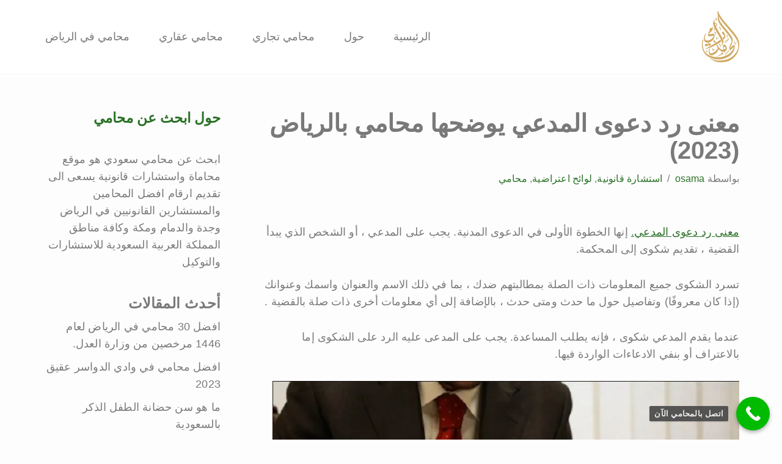

--- FILE ---
content_type: text/html; charset=UTF-8
request_url: https://ksa-law.net/%D9%85%D8%B9%D9%86%D9%89-%D8%B1%D8%AF-%D8%AF%D8%B9%D9%88%D9%89-%D8%A7%D9%84%D9%85%D8%AF%D8%B9%D9%8A/
body_size: 24670
content:
<!DOCTYPE html>
<html dir="rtl" lang="ar" prefix="og: https://ogp.me/ns#">

<head>
	
	<meta charset="UTF-8">
	<meta name="viewport" content="width=device-width, initial-scale=1, minimum-scale=1">
	<link rel="profile" href="http://gmpg.org/xfn/11">
			<link rel="pingback" href="https://ksa-law.net/xmlrpc.php">
		
<!-- تحسين محرك البحث بواسطة رانك ماث - https://rankmath.com/ -->
<title>معنى رد دعوى المدعي يوضحها محامي بالرياض (2023)</title>
<meta name="description" content="معنى رد دعوى المدعي. إنها الخطوة الأولى في الدعوى المدنية. يجب على المدعي ، أو الشخص الذي يبدأ القضية ، تقديم شكوى إلى المحكمة."/>
<meta name="robots" content="follow, index, max-snippet:-1, max-video-preview:-1, max-image-preview:large"/>
<link rel="canonical" href="https://ksa-law.net/%d9%85%d8%b9%d9%86%d9%89-%d8%b1%d8%af-%d8%af%d8%b9%d9%88%d9%89-%d8%a7%d9%84%d9%85%d8%af%d8%b9%d9%8a/" />
<meta property="og:locale" content="ar_AR" />
<meta property="og:type" content="article" />
<meta property="og:title" content="معنى رد دعوى المدعي يوضحها محامي بالرياض (2023)" />
<meta property="og:description" content="معنى رد دعوى المدعي. إنها الخطوة الأولى في الدعوى المدنية. يجب على المدعي ، أو الشخص الذي يبدأ القضية ، تقديم شكوى إلى المحكمة." />
<meta property="og:url" content="https://ksa-law.net/%d9%85%d8%b9%d9%86%d9%89-%d8%b1%d8%af-%d8%af%d8%b9%d9%88%d9%89-%d8%a7%d9%84%d9%85%d8%af%d8%b9%d9%8a/" />
<meta property="og:site_name" content="ابحث عن محامي في جدة الرياض" />
<meta property="article:section" content="استشارة قانونية" />
<meta property="og:image" content="https://ksa-law.net/wp-content/uploads/2021/10/معنى-رد-دعوى-المدعي.webp" />
<meta property="og:image:secure_url" content="https://ksa-law.net/wp-content/uploads/2021/10/معنى-رد-دعوى-المدعي.webp" />
<meta property="og:image:width" content="764" />
<meta property="og:image:height" content="462" />
<meta property="og:image:alt" content="معنى رد دعوى المدعي" />
<meta property="og:image:type" content="image/webp" />
<meta property="article:published_time" content="2025-07-20T15:48:00+00:00" />
<meta name="twitter:card" content="summary_large_image" />
<meta name="twitter:title" content="معنى رد دعوى المدعي يوضحها محامي بالرياض (2023)" />
<meta name="twitter:description" content="معنى رد دعوى المدعي. إنها الخطوة الأولى في الدعوى المدنية. يجب على المدعي ، أو الشخص الذي يبدأ القضية ، تقديم شكوى إلى المحكمة." />
<meta name="twitter:image" content="https://ksa-law.net/wp-content/uploads/2021/10/معنى-رد-دعوى-المدعي.webp" />
<meta name="twitter:label1" content="كُتب بواسطة" />
<meta name="twitter:data1" content="osama" />
<meta name="twitter:label2" content="مدة القراءة" />
<meta name="twitter:data2" content="6 دقائق" />
<script type="application/ld+json" class="rank-math-schema">{"@context":"https://schema.org","@graph":[{"@type":"Organization","@id":"https://ksa-law.net/#organization","name":"\u0645\u0643\u062a\u0628 \u0645\u062d\u0627\u0645\u064a \u0641\u064a \u0627\u0644\u0631\u064a\u0627\u0636","url":"https://ksa-law.net","logo":{"@type":"ImageObject","@id":"https://ksa-law.net/#logo","url":"https://ksa-law.net/wp-content/uploads/2020/10/cropped-logo1-1.png","contentUrl":"https://ksa-law.net/wp-content/uploads/2020/10/cropped-logo1-1.png","caption":"\u0645\u0643\u062a\u0628 \u0645\u062d\u0627\u0645\u064a \u0641\u064a \u0627\u0644\u0631\u064a\u0627\u0636","inLanguage":"ar","width":"375","height":"194"}},{"@type":"WebSite","@id":"https://ksa-law.net/#website","url":"https://ksa-law.net","name":"\u0645\u0643\u062a\u0628 \u0645\u062d\u0627\u0645\u064a \u0641\u064a \u0627\u0644\u0631\u064a\u0627\u0636","publisher":{"@id":"https://ksa-law.net/#organization"},"inLanguage":"ar"},{"@type":"ImageObject","@id":"https://ksa-law.net/wp-content/uploads/2021/10/\u0645\u0639\u0646\u0649-\u0631\u062f-\u062f\u0639\u0648\u0649-\u0627\u0644\u0645\u062f\u0639\u064a.webp","url":"https://ksa-law.net/wp-content/uploads/2021/10/\u0645\u0639\u0646\u0649-\u0631\u062f-\u062f\u0639\u0648\u0649-\u0627\u0644\u0645\u062f\u0639\u064a.webp","width":"764","height":"462","caption":"\u0645\u0639\u0646\u0649 \u0631\u062f \u062f\u0639\u0648\u0649 \u0627\u0644\u0645\u062f\u0639\u064a","inLanguage":"ar"},{"@type":"WebPage","@id":"https://ksa-law.net/%d9%85%d8%b9%d9%86%d9%89-%d8%b1%d8%af-%d8%af%d8%b9%d9%88%d9%89-%d8%a7%d9%84%d9%85%d8%af%d8%b9%d9%8a/#webpage","url":"https://ksa-law.net/%d9%85%d8%b9%d9%86%d9%89-%d8%b1%d8%af-%d8%af%d8%b9%d9%88%d9%89-%d8%a7%d9%84%d9%85%d8%af%d8%b9%d9%8a/","name":"\u0645\u0639\u0646\u0649 \u0631\u062f \u062f\u0639\u0648\u0649 \u0627\u0644\u0645\u062f\u0639\u064a \u064a\u0648\u0636\u062d\u0647\u0627 \u0645\u062d\u0627\u0645\u064a \u0628\u0627\u0644\u0631\u064a\u0627\u0636 (2023)","datePublished":"2025-07-20T15:48:00+00:00","dateModified":"2025-07-20T15:48:00+00:00","isPartOf":{"@id":"https://ksa-law.net/#website"},"primaryImageOfPage":{"@id":"https://ksa-law.net/wp-content/uploads/2021/10/\u0645\u0639\u0646\u0649-\u0631\u062f-\u062f\u0639\u0648\u0649-\u0627\u0644\u0645\u062f\u0639\u064a.webp"},"inLanguage":"ar"},{"@type":"Person","@id":"https://ksa-law.net/author/osama/","name":"osama","url":"https://ksa-law.net/author/osama/","image":{"@type":"ImageObject","@id":"https://secure.gravatar.com/avatar/2d1a55b5a935ff4000bb64081a06b4c5b9721cca5c93b660ef009dc7a95d593a?s=96&amp;d=mm&amp;r=g","url":"https://secure.gravatar.com/avatar/2d1a55b5a935ff4000bb64081a06b4c5b9721cca5c93b660ef009dc7a95d593a?s=96&amp;d=mm&amp;r=g","caption":"osama","inLanguage":"ar"},"worksFor":{"@id":"https://ksa-law.net/#organization"}},{"@type":"BlogPosting","headline":"\u0645\u0639\u0646\u0649 \u0631\u062f \u062f\u0639\u0648\u0649 \u0627\u0644\u0645\u062f\u0639\u064a \u064a\u0648\u0636\u062d\u0647\u0627 \u0645\u062d\u0627\u0645\u064a \u0628\u0627\u0644\u0631\u064a\u0627\u0636 (2023)","keywords":"\u0645\u0639\u0646\u0649 \u0631\u062f \u062f\u0639\u0648\u0649 \u0627\u0644\u0645\u062f\u0639\u064a","datePublished":"2025-07-20T15:48:00+00:00","dateModified":"2025-07-20T15:48:00+00:00","articleSection":"\u0627\u0633\u062a\u0634\u0627\u0631\u0629 \u0642\u0627\u0646\u0648\u0646\u064a\u0629, \u0644\u0648\u0627\u0626\u062d \u0627\u0639\u062a\u0631\u0627\u0636\u064a\u0629, \u0645\u062d\u0627\u0645\u064a","author":{"@id":"https://ksa-law.net/author/osama/","name":"osama"},"publisher":{"@id":"https://ksa-law.net/#organization"},"description":"\u0645\u0639\u0646\u0649 \u0631\u062f \u062f\u0639\u0648\u0649 \u0627\u0644\u0645\u062f\u0639\u064a. \u0625\u0646\u0647\u0627 \u0627\u0644\u062e\u0637\u0648\u0629 \u0627\u0644\u0623\u0648\u0644\u0649 \u0641\u064a \u0627\u0644\u062f\u0639\u0648\u0649 \u0627\u0644\u0645\u062f\u0646\u064a\u0629. \u064a\u062c\u0628 \u0639\u0644\u0649 \u0627\u0644\u0645\u062f\u0639\u064a \u060c \u0623\u0648 \u0627\u0644\u0634\u062e\u0635 \u0627\u0644\u0630\u064a \u064a\u0628\u062f\u0623 \u0627\u0644\u0642\u0636\u064a\u0629 \u060c \u062a\u0642\u062f\u064a\u0645 \u0634\u0643\u0648\u0649 \u0625\u0644\u0649 \u0627\u0644\u0645\u062d\u0643\u0645\u0629.","name":"\u0645\u0639\u0646\u0649 \u0631\u062f \u062f\u0639\u0648\u0649 \u0627\u0644\u0645\u062f\u0639\u064a \u064a\u0648\u0636\u062d\u0647\u0627 \u0645\u062d\u0627\u0645\u064a \u0628\u0627\u0644\u0631\u064a\u0627\u0636 (2023)","@id":"https://ksa-law.net/%d9%85%d8%b9%d9%86%d9%89-%d8%b1%d8%af-%d8%af%d8%b9%d9%88%d9%89-%d8%a7%d9%84%d9%85%d8%af%d8%b9%d9%8a/#richSnippet","isPartOf":{"@id":"https://ksa-law.net/%d9%85%d8%b9%d9%86%d9%89-%d8%b1%d8%af-%d8%af%d8%b9%d9%88%d9%89-%d8%a7%d9%84%d9%85%d8%af%d8%b9%d9%8a/#webpage"},"image":{"@id":"https://ksa-law.net/wp-content/uploads/2021/10/\u0645\u0639\u0646\u0649-\u0631\u062f-\u062f\u0639\u0648\u0649-\u0627\u0644\u0645\u062f\u0639\u064a.webp"},"inLanguage":"ar","mainEntityOfPage":{"@id":"https://ksa-law.net/%d9%85%d8%b9%d9%86%d9%89-%d8%b1%d8%af-%d8%af%d8%b9%d9%88%d9%89-%d8%a7%d9%84%d9%85%d8%af%d8%b9%d9%8a/#webpage"}}]}</script>
<!-- /إضافة تحسين محركات البحث لووردبريس Rank Math -->

<link rel="alternate" type="application/rss+xml" title="ابحث عن محامي في جدة الرياض &laquo; الخلاصة" href="https://ksa-law.net/feed/" />
<link rel="alternate" type="application/rss+xml" title="ابحث عن محامي في جدة الرياض &laquo; خلاصة التعليقات" href="https://ksa-law.net/comments/feed/" />
<link rel="alternate" type="application/rss+xml" title="ابحث عن محامي في جدة الرياض &laquo; معنى رد دعوى المدعي يوضحها محامي بالرياض (2023) خلاصة التعليقات" href="https://ksa-law.net/%d9%85%d8%b9%d9%86%d9%89-%d8%b1%d8%af-%d8%af%d8%b9%d9%88%d9%89-%d8%a7%d9%84%d9%85%d8%af%d8%b9%d9%8a/feed/" />
<link rel="alternate" title="oEmbed (JSON)" type="application/json+oembed" href="https://ksa-law.net/wp-json/oembed/1.0/embed?url=https%3A%2F%2Fksa-law.net%2F%25d9%2585%25d8%25b9%25d9%2586%25d9%2589-%25d8%25b1%25d8%25af-%25d8%25af%25d8%25b9%25d9%2588%25d9%2589-%25d8%25a7%25d9%2584%25d9%2585%25d8%25af%25d8%25b9%25d9%258a%2F" />
<link rel="alternate" title="oEmbed (XML)" type="text/xml+oembed" href="https://ksa-law.net/wp-json/oembed/1.0/embed?url=https%3A%2F%2Fksa-law.net%2F%25d9%2585%25d8%25b9%25d9%2586%25d9%2589-%25d8%25b1%25d8%25af-%25d8%25af%25d8%25b9%25d9%2588%25d9%2589-%25d8%25a7%25d9%2584%25d9%2585%25d8%25af%25d8%25b9%25d9%258a%2F&#038;format=xml" />
<style id='wp-img-auto-sizes-contain-inline-css'>img:is([sizes=auto i],[sizes^="auto," i]){contain-intrinsic-size:3000px 1500px}</style>

<style id='wp-emoji-styles-inline-css'>img.wp-smiley,img.emoji{display:inline!important;border:none!important;box-shadow:none!important;height:1em!important;width:1em!important;margin:0 0.07em!important;vertical-align:-0.1em!important;background:none!important;padding:0!important}</style>
<link data-optimized="1" rel='stylesheet' id='wp-block-library-rtl-css' href='https://ksa-law.net/wp-content/litespeed/css/7cf779da953047abe28cece95bdbc881.css?ver=7e3f3' media='all' />
<style id='wp-block-heading-inline-css'>h1:where(.wp-block-heading).has-background,h2:where(.wp-block-heading).has-background,h3:where(.wp-block-heading).has-background,h4:where(.wp-block-heading).has-background,h5:where(.wp-block-heading).has-background,h6:where(.wp-block-heading).has-background{padding:1.25em 2.375em}h1.has-text-align-left[style*=writing-mode]:where([style*=vertical-lr]),h1.has-text-align-right[style*=writing-mode]:where([style*=vertical-rl]),h2.has-text-align-left[style*=writing-mode]:where([style*=vertical-lr]),h2.has-text-align-right[style*=writing-mode]:where([style*=vertical-rl]),h3.has-text-align-left[style*=writing-mode]:where([style*=vertical-lr]),h3.has-text-align-right[style*=writing-mode]:where([style*=vertical-rl]),h4.has-text-align-left[style*=writing-mode]:where([style*=vertical-lr]),h4.has-text-align-right[style*=writing-mode]:where([style*=vertical-rl]),h5.has-text-align-left[style*=writing-mode]:where([style*=vertical-lr]),h5.has-text-align-right[style*=writing-mode]:where([style*=vertical-rl]),h6.has-text-align-left[style*=writing-mode]:where([style*=vertical-lr]),h6.has-text-align-right[style*=writing-mode]:where([style*=vertical-rl]){rotate:180deg}</style>
<style id='wp-block-paragraph-inline-css'>.is-small-text{font-size:.875em}.is-regular-text{font-size:1em}.is-large-text{font-size:2.25em}.is-larger-text{font-size:3em}.has-drop-cap:not(:focus):first-letter{float:right;font-size:8.4em;font-style:normal;font-weight:100;line-height:.68;margin:.05em 0 0 .1em;text-transform:uppercase}body.rtl .has-drop-cap:not(:focus):first-letter{float:none;margin-right:.1em}p.has-drop-cap.has-background{overflow:hidden}:root :where(p.has-background){padding:1.25em 2.375em}:where(p.has-text-color:not(.has-link-color)) a{color:inherit}p.has-text-align-left[style*="writing-mode:vertical-lr"],p.has-text-align-right[style*="writing-mode:vertical-rl"]{rotate:180deg}</style>
<style id='global-styles-inline-css'>:root{--wp--preset--aspect-ratio--square:1;--wp--preset--aspect-ratio--4-3:4/3;--wp--preset--aspect-ratio--3-4:3/4;--wp--preset--aspect-ratio--3-2:3/2;--wp--preset--aspect-ratio--2-3:2/3;--wp--preset--aspect-ratio--16-9:16/9;--wp--preset--aspect-ratio--9-16:9/16;--wp--preset--color--black:#000000;--wp--preset--color--cyan-bluish-gray:#abb8c3;--wp--preset--color--white:#ffffff;--wp--preset--color--pale-pink:#f78da7;--wp--preset--color--vivid-red:#cf2e2e;--wp--preset--color--luminous-vivid-orange:#ff6900;--wp--preset--color--luminous-vivid-amber:#fcb900;--wp--preset--color--light-green-cyan:#7bdcb5;--wp--preset--color--vivid-green-cyan:#00d084;--wp--preset--color--pale-cyan-blue:#8ed1fc;--wp--preset--color--vivid-cyan-blue:#0693e3;--wp--preset--color--vivid-purple:#9b51e0;--wp--preset--color--neve-link-color:var(--nv-primary-accent);--wp--preset--color--neve-link-hover-color:var(--nv-secondary-accent);--wp--preset--color--nv-site-bg:var(--nv-site-bg);--wp--preset--color--nv-light-bg:var(--nv-light-bg);--wp--preset--color--nv-dark-bg:var(--nv-dark-bg);--wp--preset--color--neve-text-color:var(--nv-text-color);--wp--preset--color--nv-text-dark-bg:var(--nv-text-dark-bg);--wp--preset--color--nv-c-1:var(--nv-c-1);--wp--preset--color--nv-c-2:var(--nv-c-2);--wp--preset--gradient--vivid-cyan-blue-to-vivid-purple:linear-gradient(135deg,rgb(6,147,227) 0%,rgb(155,81,224) 100%);--wp--preset--gradient--light-green-cyan-to-vivid-green-cyan:linear-gradient(135deg,rgb(122,220,180) 0%,rgb(0,208,130) 100%);--wp--preset--gradient--luminous-vivid-amber-to-luminous-vivid-orange:linear-gradient(135deg,rgb(252,185,0) 0%,rgb(255,105,0) 100%);--wp--preset--gradient--luminous-vivid-orange-to-vivid-red:linear-gradient(135deg,rgb(255,105,0) 0%,rgb(207,46,46) 100%);--wp--preset--gradient--very-light-gray-to-cyan-bluish-gray:linear-gradient(135deg,rgb(238,238,238) 0%,rgb(169,184,195) 100%);--wp--preset--gradient--cool-to-warm-spectrum:linear-gradient(135deg,rgb(74,234,220) 0%,rgb(151,120,209) 20%,rgb(207,42,186) 40%,rgb(238,44,130) 60%,rgb(251,105,98) 80%,rgb(254,248,76) 100%);--wp--preset--gradient--blush-light-purple:linear-gradient(135deg,rgb(255,206,236) 0%,rgb(152,150,240) 100%);--wp--preset--gradient--blush-bordeaux:linear-gradient(135deg,rgb(254,205,165) 0%,rgb(254,45,45) 50%,rgb(107,0,62) 100%);--wp--preset--gradient--luminous-dusk:linear-gradient(135deg,rgb(255,203,112) 0%,rgb(199,81,192) 50%,rgb(65,88,208) 100%);--wp--preset--gradient--pale-ocean:linear-gradient(135deg,rgb(255,245,203) 0%,rgb(182,227,212) 50%,rgb(51,167,181) 100%);--wp--preset--gradient--electric-grass:linear-gradient(135deg,rgb(202,248,128) 0%,rgb(113,206,126) 100%);--wp--preset--gradient--midnight:linear-gradient(135deg,rgb(2,3,129) 0%,rgb(40,116,252) 100%);--wp--preset--font-size--small:13px;--wp--preset--font-size--medium:20px;--wp--preset--font-size--large:36px;--wp--preset--font-size--x-large:42px;--wp--preset--spacing--20:0.44rem;--wp--preset--spacing--30:0.67rem;--wp--preset--spacing--40:1rem;--wp--preset--spacing--50:1.5rem;--wp--preset--spacing--60:2.25rem;--wp--preset--spacing--70:3.38rem;--wp--preset--spacing--80:5.06rem;--wp--preset--shadow--natural:6px 6px 9px rgba(0, 0, 0, 0.2);--wp--preset--shadow--deep:12px 12px 50px rgba(0, 0, 0, 0.4);--wp--preset--shadow--sharp:6px 6px 0px rgba(0, 0, 0, 0.2);--wp--preset--shadow--outlined:6px 6px 0px -3px rgb(255, 255, 255), 6px 6px rgb(0, 0, 0);--wp--preset--shadow--crisp:6px 6px 0px rgb(0, 0, 0)}:where(.is-layout-flex){gap:.5em}:where(.is-layout-grid){gap:.5em}body .is-layout-flex{display:flex}.is-layout-flex{flex-wrap:wrap;align-items:center}.is-layout-flex>:is(*,div){margin:0}body .is-layout-grid{display:grid}.is-layout-grid>:is(*,div){margin:0}:where(.wp-block-columns.is-layout-flex){gap:2em}:where(.wp-block-columns.is-layout-grid){gap:2em}:where(.wp-block-post-template.is-layout-flex){gap:1.25em}:where(.wp-block-post-template.is-layout-grid){gap:1.25em}.has-black-color{color:var(--wp--preset--color--black)!important}.has-cyan-bluish-gray-color{color:var(--wp--preset--color--cyan-bluish-gray)!important}.has-white-color{color:var(--wp--preset--color--white)!important}.has-pale-pink-color{color:var(--wp--preset--color--pale-pink)!important}.has-vivid-red-color{color:var(--wp--preset--color--vivid-red)!important}.has-luminous-vivid-orange-color{color:var(--wp--preset--color--luminous-vivid-orange)!important}.has-luminous-vivid-amber-color{color:var(--wp--preset--color--luminous-vivid-amber)!important}.has-light-green-cyan-color{color:var(--wp--preset--color--light-green-cyan)!important}.has-vivid-green-cyan-color{color:var(--wp--preset--color--vivid-green-cyan)!important}.has-pale-cyan-blue-color{color:var(--wp--preset--color--pale-cyan-blue)!important}.has-vivid-cyan-blue-color{color:var(--wp--preset--color--vivid-cyan-blue)!important}.has-vivid-purple-color{color:var(--wp--preset--color--vivid-purple)!important}.has-neve-link-color-color{color:var(--wp--preset--color--neve-link-color)!important}.has-neve-link-hover-color-color{color:var(--wp--preset--color--neve-link-hover-color)!important}.has-nv-site-bg-color{color:var(--wp--preset--color--nv-site-bg)!important}.has-nv-light-bg-color{color:var(--wp--preset--color--nv-light-bg)!important}.has-nv-dark-bg-color{color:var(--wp--preset--color--nv-dark-bg)!important}.has-neve-text-color-color{color:var(--wp--preset--color--neve-text-color)!important}.has-nv-text-dark-bg-color{color:var(--wp--preset--color--nv-text-dark-bg)!important}.has-nv-c-1-color{color:var(--wp--preset--color--nv-c-1)!important}.has-nv-c-2-color{color:var(--wp--preset--color--nv-c-2)!important}.has-black-background-color{background-color:var(--wp--preset--color--black)!important}.has-cyan-bluish-gray-background-color{background-color:var(--wp--preset--color--cyan-bluish-gray)!important}.has-white-background-color{background-color:var(--wp--preset--color--white)!important}.has-pale-pink-background-color{background-color:var(--wp--preset--color--pale-pink)!important}.has-vivid-red-background-color{background-color:var(--wp--preset--color--vivid-red)!important}.has-luminous-vivid-orange-background-color{background-color:var(--wp--preset--color--luminous-vivid-orange)!important}.has-luminous-vivid-amber-background-color{background-color:var(--wp--preset--color--luminous-vivid-amber)!important}.has-light-green-cyan-background-color{background-color:var(--wp--preset--color--light-green-cyan)!important}.has-vivid-green-cyan-background-color{background-color:var(--wp--preset--color--vivid-green-cyan)!important}.has-pale-cyan-blue-background-color{background-color:var(--wp--preset--color--pale-cyan-blue)!important}.has-vivid-cyan-blue-background-color{background-color:var(--wp--preset--color--vivid-cyan-blue)!important}.has-vivid-purple-background-color{background-color:var(--wp--preset--color--vivid-purple)!important}.has-neve-link-color-background-color{background-color:var(--wp--preset--color--neve-link-color)!important}.has-neve-link-hover-color-background-color{background-color:var(--wp--preset--color--neve-link-hover-color)!important}.has-nv-site-bg-background-color{background-color:var(--wp--preset--color--nv-site-bg)!important}.has-nv-light-bg-background-color{background-color:var(--wp--preset--color--nv-light-bg)!important}.has-nv-dark-bg-background-color{background-color:var(--wp--preset--color--nv-dark-bg)!important}.has-neve-text-color-background-color{background-color:var(--wp--preset--color--neve-text-color)!important}.has-nv-text-dark-bg-background-color{background-color:var(--wp--preset--color--nv-text-dark-bg)!important}.has-nv-c-1-background-color{background-color:var(--wp--preset--color--nv-c-1)!important}.has-nv-c-2-background-color{background-color:var(--wp--preset--color--nv-c-2)!important}.has-black-border-color{border-color:var(--wp--preset--color--black)!important}.has-cyan-bluish-gray-border-color{border-color:var(--wp--preset--color--cyan-bluish-gray)!important}.has-white-border-color{border-color:var(--wp--preset--color--white)!important}.has-pale-pink-border-color{border-color:var(--wp--preset--color--pale-pink)!important}.has-vivid-red-border-color{border-color:var(--wp--preset--color--vivid-red)!important}.has-luminous-vivid-orange-border-color{border-color:var(--wp--preset--color--luminous-vivid-orange)!important}.has-luminous-vivid-amber-border-color{border-color:var(--wp--preset--color--luminous-vivid-amber)!important}.has-light-green-cyan-border-color{border-color:var(--wp--preset--color--light-green-cyan)!important}.has-vivid-green-cyan-border-color{border-color:var(--wp--preset--color--vivid-green-cyan)!important}.has-pale-cyan-blue-border-color{border-color:var(--wp--preset--color--pale-cyan-blue)!important}.has-vivid-cyan-blue-border-color{border-color:var(--wp--preset--color--vivid-cyan-blue)!important}.has-vivid-purple-border-color{border-color:var(--wp--preset--color--vivid-purple)!important}.has-neve-link-color-border-color{border-color:var(--wp--preset--color--neve-link-color)!important}.has-neve-link-hover-color-border-color{border-color:var(--wp--preset--color--neve-link-hover-color)!important}.has-nv-site-bg-border-color{border-color:var(--wp--preset--color--nv-site-bg)!important}.has-nv-light-bg-border-color{border-color:var(--wp--preset--color--nv-light-bg)!important}.has-nv-dark-bg-border-color{border-color:var(--wp--preset--color--nv-dark-bg)!important}.has-neve-text-color-border-color{border-color:var(--wp--preset--color--neve-text-color)!important}.has-nv-text-dark-bg-border-color{border-color:var(--wp--preset--color--nv-text-dark-bg)!important}.has-nv-c-1-border-color{border-color:var(--wp--preset--color--nv-c-1)!important}.has-nv-c-2-border-color{border-color:var(--wp--preset--color--nv-c-2)!important}.has-vivid-cyan-blue-to-vivid-purple-gradient-background{background:var(--wp--preset--gradient--vivid-cyan-blue-to-vivid-purple)!important}.has-light-green-cyan-to-vivid-green-cyan-gradient-background{background:var(--wp--preset--gradient--light-green-cyan-to-vivid-green-cyan)!important}.has-luminous-vivid-amber-to-luminous-vivid-orange-gradient-background{background:var(--wp--preset--gradient--luminous-vivid-amber-to-luminous-vivid-orange)!important}.has-luminous-vivid-orange-to-vivid-red-gradient-background{background:var(--wp--preset--gradient--luminous-vivid-orange-to-vivid-red)!important}.has-very-light-gray-to-cyan-bluish-gray-gradient-background{background:var(--wp--preset--gradient--very-light-gray-to-cyan-bluish-gray)!important}.has-cool-to-warm-spectrum-gradient-background{background:var(--wp--preset--gradient--cool-to-warm-spectrum)!important}.has-blush-light-purple-gradient-background{background:var(--wp--preset--gradient--blush-light-purple)!important}.has-blush-bordeaux-gradient-background{background:var(--wp--preset--gradient--blush-bordeaux)!important}.has-luminous-dusk-gradient-background{background:var(--wp--preset--gradient--luminous-dusk)!important}.has-pale-ocean-gradient-background{background:var(--wp--preset--gradient--pale-ocean)!important}.has-electric-grass-gradient-background{background:var(--wp--preset--gradient--electric-grass)!important}.has-midnight-gradient-background{background:var(--wp--preset--gradient--midnight)!important}.has-small-font-size{font-size:var(--wp--preset--font-size--small)!important}.has-medium-font-size{font-size:var(--wp--preset--font-size--medium)!important}.has-large-font-size{font-size:var(--wp--preset--font-size--large)!important}.has-x-large-font-size{font-size:var(--wp--preset--font-size--x-large)!important}</style>

<style id='classic-theme-styles-inline-css'>
/*! This file is auto-generated */
.wp-block-button__link{color:#fff;background-color:#32373c;border-radius:9999px;box-shadow:none;text-decoration:none;padding:calc(.667em + 2px) calc(1.333em + 2px);font-size:1.125em}.wp-block-file__button{background:#32373c;color:#fff;text-decoration:none}</style>
<link data-optimized="1" rel='stylesheet' id='kk-star-ratings-css' href='https://ksa-law.net/wp-content/litespeed/css/d59c5ebc85e69afea55cb498a4f607c8.css?ver=9781d' media='all' />
<link data-optimized="1" rel='stylesheet' id='neve-style-rtl-css' href='https://ksa-law.net/wp-content/litespeed/css/1eb26d2cf97f3593f69c153753f94b51.css?ver=0c98c' media='all' />
<style id='neve-style-inline-css'>.is-menu-sidebar .header-menu-sidebar{visibility:visible}.is-menu-sidebar.menu_sidebar_slide_left .header-menu-sidebar{transform:translate3d(0,0,0);left:0}.is-menu-sidebar.menu_sidebar_slide_right .header-menu-sidebar{transform:translate3d(0,0,0);right:0}.is-menu-sidebar.menu_sidebar_pull_right .header-menu-sidebar,.is-menu-sidebar.menu_sidebar_pull_left .header-menu-sidebar{transform:translateX(0)}.is-menu-sidebar.menu_sidebar_dropdown .header-menu-sidebar{height:auto}.is-menu-sidebar.menu_sidebar_dropdown .header-menu-sidebar-inner{max-height:400px;padding:20px 0}.is-menu-sidebar.menu_sidebar_full_canvas .header-menu-sidebar{opacity:1}.header-menu-sidebar .menu-item-nav-search:not(.floating){pointer-events:none}.header-menu-sidebar .menu-item-nav-search .is-menu-sidebar{pointer-events:unset}@media screen and (max-width:960px){.builder-item.cr .item--inner{--textalign:center;--justify:center}}.nv-meta-list li.meta:not(:last-child):after{content:"/"}.nv-meta-list .no-mobile{display:none}.nv-meta-list li.last::after{content:""!important}@media (min-width:769px){.nv-meta-list .no-mobile{display:inline-block}.nv-meta-list li.last:not(:last-child)::after{content:"/"!important}}:root{--container:748px;--postwidth:100%;--primarybtnbg:var(--nv-primary-accent);--primarybtnhoverbg:var(--nv-primary-accent);--primarybtncolor:#fff;--secondarybtncolor:var(--nv-primary-accent);--primarybtnhovercolor:#fff;--secondarybtnhovercolor:var(--nv-primary-accent);--primarybtnborderradius:3px;--secondarybtnborderradius:3px;--secondarybtnborderwidth:3px;--btnpadding:13px 15px;--primarybtnpadding:13px 15px;--secondarybtnpadding:calc(13px - 3px) calc(15px - 3px);--bodyfontfamily:Arial,Helvetica,sans-serif;--bodyfontsize:17px;--bodylineheight:1.6em;--bodyletterspacing:0px;--bodyfontweight:500;--bodytexttransform:none;--h1fontsize:36px;--h1fontweight:700;--h1lineheight:1.2;--h1letterspacing:0px;--h1texttransform:none;--h2fontsize:28px;--h2fontweight:700;--h2lineheight:1.3;--h2letterspacing:0px;--h2texttransform:none;--h3fontsize:24px;--h3fontweight:700;--h3lineheight:1.4;--h3letterspacing:0px;--h3texttransform:none;--h4fontsize:20px;--h4fontweight:700;--h4lineheight:1.6;--h4letterspacing:0px;--h4texttransform:none;--h5fontsize:16px;--h5fontweight:700;--h5lineheight:1.6;--h5letterspacing:0px;--h5texttransform:none;--h6fontsize:14px;--h6fontweight:700;--h6lineheight:1.6;--h6letterspacing:0px;--h6texttransform:none;--formfieldborderwidth:2px;--formfieldborderradius:3px;--formfieldbgcolor:var(--nv-site-bg);--formfieldbordercolor:#dddddd;--formfieldcolor:var(--nv-text-color);--formfieldpadding:10px 12px}.nv-index-posts{--borderradius:0px}.has-neve-button-color-color{color:var(--nv-primary-accent)!important}.has-neve-button-color-background-color{background-color:var(--nv-primary-accent)!important}.single-post-container .alignfull>[class*="__inner-container"],.single-post-container .alignwide>[class*="__inner-container"]{max-width:718px}.nv-meta-list{--avatarsize:20px}.single .nv-meta-list{--avatarsize:20px}.nv-post-cover{--height:250px;--padding:40px 15px;--justify:flex-end;--textalign:right;--valign:center}.nv-post-cover .nv-title-meta-wrap,.nv-page-title-wrap,.entry-header{--textalign:right}.nv-is-boxed.nv-title-meta-wrap{--padding:40px 15px;--bgcolor:var(--nv-dark-bg)}.nv-overlay{--opacity:50;--blendmode:normal}.nv-is-boxed.nv-comments-wrap{--padding:20px}.nv-is-boxed.comment-respond{--padding:20px}.single:not(.single-product),.page{--c-vspace:0 0 0 0;}.scroll-to-top{--color:var(--nv-text-dark-bg);--padding:8px 10px;--borderradius:3px;--bgcolor:var(--nv-primary-accent);--hovercolor:var(--nv-text-dark-bg);--hoverbgcolor:var(--nv-primary-accent);--size:16px}.global-styled{--bgcolor:var(--nv-site-bg)}.header-top{--rowbcolor:var(--nv-light-bg);--color:var(--nv-text-color);--bgcolor:var(--nv-site-bg)}.header-main{--rowbcolor:var(--nv-light-bg);--color:var(--nv-text-color);--bgcolor:#ffffff}.header-bottom{--rowbcolor:var(--nv-light-bg);--color:var(--nv-text-color);--bgcolor:var(--nv-site-bg)}.header-menu-sidebar-bg{--justify:flex-start;--textalign:left;--flexg:1;--wrapdropdownwidth:auto;--color:var(--nv-text-color);--bgcolor:var(--nv-light-bg)}.header-menu-sidebar{width:183px}.builder-item--logo{--maxwidth:65px;--fs:24px;--padding:10px 0;--margin:0;--textalign:left;--justify:flex-start}.builder-item--nav-icon,.header-menu-sidebar .close-sidebar-panel .navbar-toggle{--borderradius:0}.builder-item--nav-icon{--label-margin:0 5px 0 0;;--padding:10px 15px;--margin:0}.builder-item--primary-menu{--hovercolor:#24ac1d;--hovertextcolor:var(--nv-text-color);--activecolor:#2d8729;--spacing:20px;--height:25px;--padding:0;--margin:0;--fontsize:1em;--lineheight:1.6;--letterspacing:0px;--fontweight:500;--texttransform:none;--iconsize:1em}.hfg-is-group.has-primary-menu .inherit-ff{--inheritedfw:500}.footer-top-inner .row{grid-template-columns:1fr 1fr 1fr;--valign:flex-start}.footer-top{--rowbcolor:var(--nv-light-bg);--color:var(--nv-text-color);--bgcolor:var(--nv-site-bg)}.footer-main-inner .row{grid-template-columns:1fr 1fr 1fr;--valign:flex-start}.footer-main{--rowbcolor:var(--nv-light-bg);--color:var(--nv-text-color);--bgcolor:var(--nv-site-bg)}.footer-bottom-inner .row{grid-template-columns:1fr 1fr 1fr;--valign:flex-start}.footer-bottom{--rowbcolor:var(--nv-light-bg);--color:var(--nv-text-dark-bg);--bgcolor:var(--nv-dark-bg)}@media(min-width:576px){:root{--container:992px;--postwidth:50%;--btnpadding:13px 15px;--primarybtnpadding:13px 15px;--secondarybtnpadding:calc(13px - 3px) calc(15px - 3px);--bodyfontsize:16px;--bodylineheight:1.6em;--bodyletterspacing:0px;--h1fontsize:38px;--h1lineheight:1.2;--h1letterspacing:0px;--h2fontsize:30px;--h2lineheight:1.2;--h2letterspacing:0px;--h3fontsize:26px;--h3lineheight:1.4;--h3letterspacing:0px;--h4fontsize:22px;--h4lineheight:1.5;--h4letterspacing:0px;--h5fontsize:18px;--h5lineheight:1.6;--h5letterspacing:0px;--h6fontsize:14px;--h6lineheight:1.6;--h6letterspacing:0px}.single-post-container .alignfull>[class*="__inner-container"],.single-post-container .alignwide>[class*="__inner-container"]{max-width:962px}.nv-meta-list{--avatarsize:20px}.single .nv-meta-list{--avatarsize:20px}.nv-post-cover{--height:320px;--padding:60px 30px;--justify:flex-end;--textalign:right;--valign:center}.nv-post-cover .nv-title-meta-wrap,.nv-page-title-wrap,.entry-header{--textalign:right}.nv-is-boxed.nv-title-meta-wrap{--padding:60px 30px}.nv-is-boxed.nv-comments-wrap{--padding:30px}.nv-is-boxed.comment-respond{--padding:30px}.single:not(.single-product),.page{--c-vspace:0 0 0 0;}.scroll-to-top{--padding:8px 10px;--size:16px}.header-menu-sidebar-bg{--justify:flex-start;--textalign:left;--flexg:1;--wrapdropdownwidth:auto}.header-menu-sidebar{width:350px}.builder-item--logo{--maxwidth:61px;--fs:24px;--padding:10px 0;--margin:0;--textalign:left;--justify:flex-start}.builder-item--nav-icon{--label-margin:0 5px 0 0;;--padding:10px 15px;--margin:0}.builder-item--primary-menu{--spacing:20px;--height:25px;--padding:0;--margin:0;--fontsize:1em;--lineheight:1.6;--letterspacing:0px;--iconsize:1em}}@media(min-width:960px){:root{--container:1170px;--postwidth:33.333333333333%;--btnpadding:13px 15px;--primarybtnpadding:13px 15px;--secondarybtnpadding:calc(13px - 3px) calc(15px - 3px);--bodyfontsize:18px;--bodylineheight:1.6em;--bodyletterspacing:0.2px;--h1fontsize:40px;--h1lineheight:1.1;--h1letterspacing:0px;--h2fontsize:32px;--h2lineheight:1.2;--h2letterspacing:0px;--h3fontsize:28px;--h3lineheight:1.4;--h3letterspacing:0px;--h4fontsize:24px;--h4lineheight:1.5;--h4letterspacing:0px;--h5fontsize:20px;--h5lineheight:1.6;--h5letterspacing:0px;--h6fontsize:16px;--h6lineheight:1.6;--h6letterspacing:0px}body:not(.single):not(.archive):not(.blog):not(.search):not(.error404) .neve-main>.container .col,body.post-type-archive-course .neve-main>.container .col,body.post-type-archive-llms_membership .neve-main>.container .col{max-width:100%}body:not(.single):not(.archive):not(.blog):not(.search):not(.error404) .nv-sidebar-wrap,body.post-type-archive-course .nv-sidebar-wrap,body.post-type-archive-llms_membership .nv-sidebar-wrap{max-width:0%}.neve-main>.archive-container .nv-index-posts.col{max-width:100%}.neve-main>.archive-container .nv-sidebar-wrap{max-width:0%}.neve-main>.single-post-container .nv-single-post-wrap.col{max-width:70%}.single-post-container .alignfull>[class*="__inner-container"],.single-post-container .alignwide>[class*="__inner-container"]{max-width:789px}.container-fluid.single-post-container .alignfull>[class*="__inner-container"],.container-fluid.single-post-container .alignwide>[class*="__inner-container"]{max-width:calc(70% + 15px)}.neve-main>.single-post-container .nv-sidebar-wrap{max-width:30%}.nv-meta-list{--avatarsize:20px}.single .nv-meta-list{--avatarsize:20px}.nv-post-cover{--height:400px;--padding:60px 40px;--justify:flex-end;--textalign:right;--valign:center}.nv-post-cover .nv-title-meta-wrap,.nv-page-title-wrap,.entry-header{--textalign:right}.nv-is-boxed.nv-title-meta-wrap{--padding:60px 40px}.nv-is-boxed.nv-comments-wrap{--padding:40px}.nv-is-boxed.comment-respond{--padding:40px}.single:not(.single-product),.page{--c-vspace:0 0 0 0;}.scroll-to-top{--padding:8px 10px;--size:16px}.header-menu-sidebar-bg{--justify:flex-start;--textalign:left;--flexg:1;--wrapdropdownwidth:auto}.header-menu-sidebar{width:350px}.builder-item--logo{--maxwidth:61px;--fs:24px;--padding:10px 0;--margin:0;--textalign:left;--justify:flex-start}.builder-item--nav-icon{--label-margin:0 5px 0 0;;--padding:10px 15px;--margin:0}.builder-item--primary-menu{--spacing:40px;--height:25px;--padding:0;--margin:0;--fontsize:1em;--lineheight:1.6;--letterspacing:0px;--iconsize:1em}}.scroll-to-top{left:20px;border:none;position:fixed;bottom:30px;display:none;opacity:0;visibility:hidden;transition:opacity 0.3s ease-in-out,visibility 0.3s ease-in-out;align-items:center;justify-content:center;z-index:999}@supports (-webkit-overflow-scrolling:touch){.scroll-to-top{bottom:74px}}.scroll-to-top.image{background-position:center}.scroll-to-top .scroll-to-top-image{width:100%;height:100%}.scroll-to-top .scroll-to-top-label{margin:0;padding:5px}.scroll-to-top:hover{text-decoration:none}.scroll-to-top.scroll-to-top-left{right:20px;left:unset}.scroll-to-top.scroll-show-mobile{display:flex}@media (min-width:960px){.scroll-to-top{display:flex}}.scroll-to-top{color:var(--color);padding:var(--padding);border-radius:var(--borderradius);background:var(--bgcolor)}.scroll-to-top:hover,.scroll-to-top:focus{color:var(--hovercolor);background:var(--hoverbgcolor)}.scroll-to-top-icon,.scroll-to-top.image .scroll-to-top-image{width:var(--size);height:var(--size)}.scroll-to-top-image{background-image:var(--bgimage);background-size:cover}:root{--nv-primary-accent:#2b7127;--nv-secondary-accent:#2ca126;--nv-site-bg:#fdfdfd;--nv-light-bg:#ededed;--nv-dark-bg:#14171c;--nv-text-color:#797979;--nv-text-dark-bg:#ffffff;--nv-c-1:#77b978;--nv-c-2:#f37262;--nv-fallback-ff:Arial, Helvetica, sans-serif}</style>
<link data-optimized="1" rel='stylesheet' id='call-now-button-modern-style-css' href='https://ksa-law.net/wp-content/litespeed/css/adeac10715a42b4d27c00e70116ee0a4.css?ver=e2a9a' media='all' />
<link rel="https://api.w.org/" href="https://ksa-law.net/wp-json/" /><link rel="alternate" title="JSON" type="application/json" href="https://ksa-law.net/wp-json/wp/v2/posts/687" /><link rel="EditURI" type="application/rsd+xml" title="RSD" href="https://ksa-law.net/xmlrpc.php?rsd" />
<meta name="generator" content="WordPress 6.9" />
<link rel='shortlink' href='https://ksa-law.net/?p=687' />
<script type="application/ld+json">{
    "@context": "https://schema.org/",
    "@type": "CreativeWorkSeries",
    "name": "معنى رد دعوى المدعي يوضحها محامي بالرياض (2023)",
    "aggregateRating": {
        "@type": "AggregateRating",
        "ratingValue": "5",
        "bestRating": "5",
        "ratingCount": "35"
    }
}</script>
	<link data-optimized="1" rel='stylesheet' id='lwptoc-main-css' href='https://ksa-law.net/wp-content/litespeed/css/af4bb6624776e9fe67f95f35c7f88644.css?ver=39fc0' media='all' />
<link data-optimized="1" rel='stylesheet' id='joinchat-css' href='https://ksa-law.net/wp-content/litespeed/css/993982aa10f482982d677037db064224.css?ver=fd62a' media='all' />
<style id='joinchat-inline-css'>.joinchat{--ch:144;--cs:53%;--cl:41%;--bw:1}</style>
</head>

<body  class="rtl wp-singular post-template-default single single-post postid-687 single-format-standard wp-custom-logo wp-theme-neve  nv-blog-grid nv-sidebar-right menu_sidebar_slide_left" id="neve_body"  >
<div class="wrapper">
	
	<header class="header"  >
		<a class="neve-skip-link show-on-focus" href="#content" >
			تخطى إلى المحتوى		</a>
		<div id="header-grid"  class="hfg_header site-header">
	
<nav class="header--row header-main hide-on-mobile hide-on-tablet layout-full-contained nv-navbar header--row"
	data-row-id="main" data-show-on="desktop">

	<div
		class="header--row-inner header-main-inner">
		<div class="container">
			<div
				class="row row--wrapper"
				data-section="hfg_header_layout_main" >
				<div class="hfg-slot left"><div class="builder-item desktop-left"><div class="item--inner builder-item--logo"
		data-section="title_tagline"
		data-item-id="logo">
	
<div class="site-logo">
	<a class="brand" href="https://ksa-law.net/" aria-label="ابحث عن محامي في جدة الرياض ابحث عن محامي في الرياض جدة والحصول على استشارات قانونية سعودية موثوقة" rel="home"><img width="425" height="582" src="https://ksa-law.net/wp-content/uploads/2024/08/المحامي-رامي-الحامد.webp" class="neve-site-logo skip-lazy" alt="محامي في الرياض" data-variant="logo" decoding="async" fetchpriority="high" srcset="https://ksa-law.net/wp-content/uploads/2024/08/المحامي-رامي-الحامد.webp 425w, https://ksa-law.net/wp-content/uploads/2024/08/المحامي-رامي-الحامد-219x300.webp 219w" sizes="(max-width: 425px) 100vw, 425px" /></a></div>
	</div>

</div></div><div class="hfg-slot right"><div class="builder-item has-nav"><div class="item--inner builder-item--primary-menu has_menu"
		data-section="header_menu_primary"
		data-item-id="primary-menu">
	<div class="nv-nav-wrap">
	<div role="navigation" class="nav-menu-primary style-border-bottom m-style"
			aria-label="القائمة الأساسية">

		<ul id="nv-primary-navigation-main" class="primary-menu-ul nav-ul menu-desktop"><li id="menu-item-15" class="menu-item menu-item-type-custom menu-item-object-custom menu-item-home menu-item-15"><div class="wrap"><a href="https://ksa-law.net/">الرئيسية</a></div></li>
<li id="menu-item-16" class="menu-item menu-item-type-post_type menu-item-object-page menu-item-16"><div class="wrap"><a href="https://ksa-law.net/%d8%ad%d9%88%d9%84-%d8%a7%d8%a8%d8%ad%d8%ab-%d8%b9%d9%86-%d9%85%d8%ad%d8%a7%d9%85%d9%8a/">حول</a></div></li>
<li id="menu-item-359" class="menu-item menu-item-type-custom menu-item-object-custom menu-item-359"><div class="wrap"><a href="https://ksa-law.net/%d9%85%d8%ad%d8%a7%d9%85%d9%8a-%d8%aa%d8%ac%d8%a7%d8%b1%d9%8a-%d8%a8%d8%a7%d9%84%d8%b1%d9%8a%d8%a7%d8%b6/">محامي تجاري</a></div></li>
<li id="menu-item-360" class="menu-item menu-item-type-custom menu-item-object-custom menu-item-360"><div class="wrap"><a href="https://ksa-law.net/%d9%85%d8%ad%d8%a7%d9%85%d9%8a-%d8%b9%d9%82%d8%a7%d8%b1%d9%8a-%d8%a8%d8%a7%d9%84%d8%b1%d9%8a%d8%a7%d8%b6/">محامي عقاري</a></div></li>
<li id="menu-item-358" class="menu-item menu-item-type-custom menu-item-object-custom menu-item-358"><div class="wrap"><a href="https://ksa-law.net/%D8%A7%D9%81%D8%B6%D9%84-20-%D9%85%D8%AD%D8%A7%D9%85%D9%8A-%D9%81%D9%8A-%D8%A7%D9%84%D8%B1%D9%8A%D8%A7%D8%B6/">محامي في الرياض</a></div></li>
</ul>	</div>
</div>

	</div>

</div></div>							</div>
		</div>
	</div>
</nav>


<nav class="header--row header-main hide-on-desktop layout-full-contained nv-navbar header--row"
	data-row-id="main" data-show-on="mobile">

	<div
		class="header--row-inner header-main-inner">
		<div class="container">
			<div
				class="row row--wrapper"
				data-section="hfg_header_layout_main" >
				<div class="hfg-slot left"><div class="builder-item tablet-left mobile-left"><div class="item--inner builder-item--logo"
		data-section="title_tagline"
		data-item-id="logo">
	
<div class="site-logo">
	<a class="brand" href="https://ksa-law.net/" aria-label="ابحث عن محامي في جدة الرياض ابحث عن محامي في الرياض جدة والحصول على استشارات قانونية سعودية موثوقة" rel="home"><img width="425" height="582" src="https://ksa-law.net/wp-content/uploads/2024/08/المحامي-رامي-الحامد.webp" class="neve-site-logo skip-lazy" alt="محامي في الرياض" data-variant="logo" decoding="async" srcset="https://ksa-law.net/wp-content/uploads/2024/08/المحامي-رامي-الحامد.webp 425w, https://ksa-law.net/wp-content/uploads/2024/08/المحامي-رامي-الحامد-219x300.webp 219w" sizes="(max-width: 425px) 100vw, 425px" /></a></div>
	</div>

</div></div><div class="hfg-slot right"><div class="builder-item tablet-left mobile-left"><div class="item--inner builder-item--nav-icon"
		data-section="header_menu_icon"
		data-item-id="nav-icon">
	<div class="menu-mobile-toggle item-button navbar-toggle-wrapper">
	<button type="button" class=" navbar-toggle"
			value="قائمة التنقل"
					aria-label="قائمة التنقل "
			aria-expanded="false" onclick="if('undefined' !== typeof toggleAriaClick ) { toggleAriaClick() }">
					<span class="bars">
				<span class="icon-bar"></span>
				<span class="icon-bar"></span>
				<span class="icon-bar"></span>
			</span>
					<span class="screen-reader-text">قائمة التنقل</span>
	</button>
</div> <!--.navbar-toggle-wrapper-->


	</div>

</div></div>							</div>
		</div>
	</div>
</nav>

<div
		id="header-menu-sidebar" class="header-menu-sidebar tcb menu-sidebar-panel slide_left hfg-pe"
		data-row-id="sidebar">
	<div id="header-menu-sidebar-bg" class="header-menu-sidebar-bg">
				<div class="close-sidebar-panel navbar-toggle-wrapper">
			<button type="button" class="hamburger is-active  navbar-toggle active" 					value="قائمة التنقل"
					aria-label="قائمة التنقل "
					aria-expanded="false" onclick="if('undefined' !== typeof toggleAriaClick ) { toggleAriaClick() }">
								<span class="bars">
						<span class="icon-bar"></span>
						<span class="icon-bar"></span>
						<span class="icon-bar"></span>
					</span>
								<span class="screen-reader-text">
			قائمة التنقل					</span>
			</button>
		</div>
					<div id="header-menu-sidebar-inner" class="header-menu-sidebar-inner tcb ">
						<div class="builder-item has-nav"><div class="item--inner builder-item--primary-menu has_menu"
		data-section="header_menu_primary"
		data-item-id="primary-menu">
	<div class="nv-nav-wrap">
	<div role="navigation" class="nav-menu-primary style-border-bottom m-style"
			aria-label="القائمة الأساسية">

		<ul id="nv-primary-navigation-sidebar" class="primary-menu-ul nav-ul menu-mobile"><li class="menu-item menu-item-type-custom menu-item-object-custom menu-item-home menu-item-15"><div class="wrap"><a href="https://ksa-law.net/">الرئيسية</a></div></li>
<li class="menu-item menu-item-type-post_type menu-item-object-page menu-item-16"><div class="wrap"><a href="https://ksa-law.net/%d8%ad%d9%88%d9%84-%d8%a7%d8%a8%d8%ad%d8%ab-%d8%b9%d9%86-%d9%85%d8%ad%d8%a7%d9%85%d9%8a/">حول</a></div></li>
<li class="menu-item menu-item-type-custom menu-item-object-custom menu-item-359"><div class="wrap"><a href="https://ksa-law.net/%d9%85%d8%ad%d8%a7%d9%85%d9%8a-%d8%aa%d8%ac%d8%a7%d8%b1%d9%8a-%d8%a8%d8%a7%d9%84%d8%b1%d9%8a%d8%a7%d8%b6/">محامي تجاري</a></div></li>
<li class="menu-item menu-item-type-custom menu-item-object-custom menu-item-360"><div class="wrap"><a href="https://ksa-law.net/%d9%85%d8%ad%d8%a7%d9%85%d9%8a-%d8%b9%d9%82%d8%a7%d8%b1%d9%8a-%d8%a8%d8%a7%d9%84%d8%b1%d9%8a%d8%a7%d8%b6/">محامي عقاري</a></div></li>
<li class="menu-item menu-item-type-custom menu-item-object-custom menu-item-358"><div class="wrap"><a href="https://ksa-law.net/%D8%A7%D9%81%D8%B6%D9%84-20-%D9%85%D8%AD%D8%A7%D9%85%D9%8A-%D9%81%D9%8A-%D8%A7%D9%84%D8%B1%D9%8A%D8%A7%D8%B6/">محامي في الرياض</a></div></li>
</ul>	</div>
</div>

	</div>

</div>					</div>
	</div>
</div>
<div class="header-menu-sidebar-overlay hfg-ov hfg-pe" onclick="if('undefined' !== typeof toggleAriaClick ) { toggleAriaClick() }"></div>
</div>
	</header>

	<style>.nav-ul li:focus-within .wrap.active+.sub-menu{opacity:1;visibility:visible}.nav-ul li.neve-mega-menu:focus-within .wrap.active+.sub-menu{display:grid}.nav-ul li>.wrap{display:flex;align-items:center;position:relative;padding:0 4px}.nav-ul:not(.menu-mobile):not(.neve-mega-menu)>li>.wrap>a{padding-top:1px}</style>

	
	<main id="content" class="neve-main">

	<div class="container single-post-container">
		<div class="row">
						<article id="post-687"
					class="nv-single-post-wrap col post-687 post type-post status-publish format-standard has-post-thumbnail hentry category-5 category-33 category-7">
				<div class="entry-header" ><div class="nv-title-meta-wrap"><small class="neve-breadcrumbs-wrapper"></small><h1 class="title entry-title">معنى رد دعوى المدعي يوضحها محامي بالرياض (2023)</h1><ul class="nv-meta-list"><li  class="meta author vcard "><span class="author-name fn">بواسطة <a href="https://ksa-law.net/author/osama/" title="مقالات بواسطة osama" rel="author">osama</a></span></li><li class="meta category last"><a href="https://ksa-law.net/category/%d8%ae%d8%af%d9%85%d8%a7%d8%aa-%d8%ad%d9%83%d9%88%d9%85%d9%8a%d8%a9/%d8%a7%d8%b3%d8%aa%d8%b4%d8%a7%d8%b1%d8%a9-%d9%82%d8%a7%d9%86%d9%88%d9%86%d9%8a%d8%a9/" rel="category tag">استشارة قانونية</a>, <a href="https://ksa-law.net/category/%d8%ae%d8%af%d9%85%d8%a7%d8%aa-%d8%ad%d9%83%d9%88%d9%85%d9%8a%d8%a9/%d9%84%d9%88%d8%a7%d8%a6%d8%ad-%d8%a7%d8%b9%d8%aa%d8%b1%d8%a7%d8%b6%d9%8a%d8%a9/" rel="category tag">لوائح اعتراضية</a>, <a href="https://ksa-law.net/category/%d9%85%d8%ad%d8%a7%d9%85%d9%8a/" rel="category tag">محامي</a></li></ul></div></div><div class="nv-content-wrap entry-content"><p><a href="https://ksa-law.net/%d9%85%d8%b9%d9%86%d9%89-%d8%b1%d8%af-%d8%af%d8%b9%d9%88%d9%89-%d8%a7%d9%84%d9%85%d8%af%d8%b9%d9%8a/">معنى رد دعوى المدعي.</a> إنها الخطوة الأولى في الدعوى المدنية. يجب على المدعي ، أو الشخص الذي يبدأ القضية ، تقديم شكوى إلى المحكمة.</p>
<p>تسرد الشكوى جميع المعلومات ذات الصلة بمطالبتهم ضدك ، بما في ذلك الاسم والعنوان واسمك وعنوانك (إذا كان معروفًا) وتفاصيل حول ما حدث ومتى حدث ، بالإضافة إلى أي معلومات أخرى ذات صلة بالقضية .</p>
<p>عندما يقدم المدعي شكوى ، فإنه يطلب المساعدة. يجب على المدعى عليه الرد على الشكوى إما بالاعتراف أو بنفي الادعاءات الواردة فيها.</p>
<figure id="attachment_705" aria-describedby="caption-attachment-705" style="width: 764px" class="wp-caption alignnone"><a href="https://ksa-law.net/wp-content/uploads/2021/10/%D9%85%D8%B9%D9%86%D9%89-%D8%B1%D8%AF-%D8%AF%D8%B9%D9%88%D9%89-%D8%A7%D9%84%D9%85%D8%AF%D8%B9%D9%8A.webp"><img decoding="async" class="size-full wp-image-705" src="https://ksa-law.net/wp-content/uploads/2021/10/%D9%85%D8%B9%D9%86%D9%89-%D8%B1%D8%AF-%D8%AF%D8%B9%D9%88%D9%89-%D8%A7%D9%84%D9%85%D8%AF%D8%B9%D9%8A.webp" alt="معنى رد دعوى المدعي" width="764" height="462" srcset="https://ksa-law.net/wp-content/uploads/2021/10/معنى-رد-دعوى-المدعي.webp 764w, https://ksa-law.net/wp-content/uploads/2021/10/معنى-رد-دعوى-المدعي-300x181.webp 300w" sizes="(max-width: 764px) 100vw, 764px"></a><figcaption id="caption-attachment-705" class="wp-caption-text">معنى رد <a href="https://ksa-law.net/%d9%86%d9%85%d9%88%d8%b0%d8%ac-%d8%b5%d8%ad%d9%8a%d9%81%d8%a9-%d8%af%d8%b9%d9%88%d9%89-%d8%b3%d8%b9%d9%88%d8%af%d9%8a%d8%a9/">دعوى</a> المدعي</figcaption></figure>
<div class="lwptoc lwptoc-autoWidth lwptoc-baseItems lwptoc-inherit" data-smooth-scroll="1" data-smooth-scroll-offset="24"><div class="lwptoc_i">    <div class="lwptoc_header">
        <b class="lwptoc_title">المحتويات</b>                    <span class="lwptoc_toggle">
                <a href="#" class="lwptoc_toggle_label" data-label="عرض">إخفاء</a>            </span>
            </div>
<div class="lwptoc_items lwptoc_items-visible">
    <div class="lwptoc_itemWrap"><div class="lwptoc_item">    <a href="#mny_rd_dwy_almdy">
                    <span class="lwptoc_item_number">1</span>
                <span class="lwptoc_item_label">معنى رد دعوى المدعي</span>
    </a>
    <div class="lwptoc_itemWrap"><div class="lwptoc_item">    <a href="#tlbat_tlyq_alajraat">
                    <span class="lwptoc_item_number">1.1</span>
                <span class="lwptoc_item_label">طلبات تعليق الإجراءات</span>
    </a>
    </div><div class="lwptoc_item">    <a href="#alqady_yqrr_kyfyt_almdy_qdmaa_fy_aldwy">
                    <span class="lwptoc_item_number">1.2</span>
                <span class="lwptoc_item_label">القاضي يقرر كيفية المضي قدماً في الدعوى</span>
    </a>
    </div><div class="lwptoc_item">    <a href="#jlst_sma_aldwy_fy_qat_almhkmt">
                    <span class="lwptoc_item_number">1.3</span>
                <span class="lwptoc_item_label">جلسة سماع الدعوى في قاعة المحكمة</span>
    </a>
    </div><div class="lwptoc_item">    <a href="#jlst_sma_alass_almwdwyt_lldwy">
                    <span class="lwptoc_item_number">1.4</span>
                <span class="lwptoc_item_label">جلسة سماع الأسس الموضوعية للدعوى</span>
    </a>
    </div><div class="lwptoc_item">    <a href="#alqady">
                    <span class="lwptoc_item_number">1.5</span>
                <span class="lwptoc_item_label">القاضي</span>
    </a>
    </div><div class="lwptoc_item">    <a href="#altrfan">
                    <span class="lwptoc_item_number">1.6</span>
                <span class="lwptoc_item_label">الطرفان</span>
    </a>
    </div><div class="lwptoc_item">    <a href="#qwad_alslwk_wallyaqt">
                    <span class="lwptoc_item_number">1.7</span>
                <span class="lwptoc_item_label">قواعد السلوك واللياقة</span>
    </a>
    </div><div class="lwptoc_item">    <a href="#tsjyl_jlst_sma_aldwy">
                    <span class="lwptoc_item_number">1.8</span>
                <span class="lwptoc_item_label">تسجيل جلسة سماع الدعوى</span>
    </a>
    </div><div class="lwptoc_item">    <a href="#alshhwd_walmraqbwn">
                    <span class="lwptoc_item_number">1.9</span>
                <span class="lwptoc_item_label">الشهود والمراقبون</span>
    </a>
    </div><div class="lwptoc_item">    <a href="#mn_alhjj_aly_alqrar">
                    <span class="lwptoc_item_number">1.10</span>
                <span class="lwptoc_item_label">من الحجج إلى القرار</span>
    </a>
    </div><div class="lwptoc_item">    <a href="#ajraat_alqdyt_wjlsat_alastma_-_baltfsyl">
                    <span class="lwptoc_item_number">1.11</span>
                <span class="lwptoc_item_label">إجراءات القضية وجلسات الاستماع – بالتفصيل</span>
    </a>
    </div><div class="lwptoc_item">    <a href="#sjl_mhkmt_alamm_almthdt_llmnazat">
                    <span class="lwptoc_item_number">1.12</span>
                <span class="lwptoc_item_label">سجل محكمة الأمم المتحدة للمنازعات</span>
    </a>
    </div><div class="lwptoc_item">    <a href="#atla_altrfyn_ly_alsjlat">
                    <span class="lwptoc_item_number">1.13</span>
                <span class="lwptoc_item_label">اطلاع الطرفين على السجلات</span>
    </a>
    </div><div class="lwptoc_item">    <a href="#qrar_alqady">
                    <span class="lwptoc_item_number">1.14</span>
                <span class="lwptoc_item_label">قرار القاضي</span>
    </a>
    </div><div class="lwptoc_item">    <a href="#akhtar_altrfyn_balqrar">
                    <span class="lwptoc_item_number">1.15</span>
                <span class="lwptoc_item_label">إخطار الطرفين بالقرار</span>
    </a>
    </div><div class="lwptoc_item">    <a href="#halat_rd_alqady_almnsws_lyha_fy_alqanwn_hy">
                    <span class="lwptoc_item_number">1.16</span>
                <span class="lwptoc_item_label">حالات رد القاضي المنصوص عليها في القانون هي:</span>
    </a>
    </div></div></div></div></div>
</div></div><h2><span id="mny_rd_dwy_almdy">معنى رد دعوى المدعي</span></h2>
<figure><figcaption>لافتة المدعى عليه موجودة في قاعة المحكمة بمحكمة الأمم المتحدة للمنازعات في نيويورك.</figcaption></figure>
<p>بعد أن يقدم المدعي مطالبته إلى محكمة المنازعات ، تكون الخطوة التالية عادةً أن يقدم <a href="https://ar.weblogographic.com/difference-between-plaintiff-and-defendant-8992-8992" target="_blank" rel="noopener">المدعى عليه</a> ردًا مكتوبًا على الدعوى في غضون 30 يومًا بعد الاستلام.</p>
<p>بالنسبة للقضايا المعروضة على محكمة المنازعات ، يشير مصطلح “المسؤول” عادة إلى الأمين العام للأمم المتحدة أو رئيس الوكالة أو الصندوق أو البرنامج (الإدارة) الذي يقابله الموظف (أو الموظف السابق أو المعال من الموظفين المتضررين عضو) قد رفع دعوى.</p>
<p>التسلسل المؤدي إلى استجابة المستفتى هو كما يلي:</p>
<ul>
<li>يتلقى قلم المحكمة القضية من المدعي ويقوم بدوره بتعيين قاضٍ للنظر في القضية.</li>
<li>يجب على محضر المحكمة أن يرسل صورة من الدعوى إلى المدعى عليه وإلى أي جهة أخرى يراها القاضي مناسبة.</li>
<li>بعد استلام الدعوى ، يجب على المدعى عليه (الإدارة) تقديم رد كتابي على الدعوى ضمن الحدود الزمنية المذكورة في الفقرة الأولى.</li>
</ul>
<p>عندما يتلقى قلم المحكمة ردًا على الدعوى من المدعى عليه ، يرسل المسجل نسخة من الرد إلى المدعي.</p>
<h3><span id="tlbat_tlyq_alajraat">طلبات تعليق الإجراءات</span></h3>
<p>في حالة تقديم طلب التعليق إلى محكمة المنازعات ، يجب الإسراع في إجراءات محكمة المنازعات وإصدار قرار بشأن التعليق في غضون خمسة أيام عمل.</p>
<h3><span id="alqady_yqrr_kyfyt_almdy_qdmaa_fy_aldwy">القاضي يقرر كيفية المضي قدماً في الدعوى</span></h3>
<p>بعد رفع الدعوى ، واستجابة المدعي للدعوى ، يقرر القاضي كيفية متابعة القضية. هناك عدة طرق يمكن للقاضي أن يقررها.</p>
<p>يجب على جميع الأطراف الاجتماع مع القاضي لمناقشة ما إذا كان يجب التوسط والتسوية ، وما إذا كان من الضروري <a href="https://ksa-law.net/%d9%86%d9%85%d9%88%d8%b0%d8%ac-%d8%b5%d9%8a%d8%ba%d8%a9-%d8%b9%d9%82%d8%af-%d8%a8%d9%8a%d8%b9-%d8%b9%d9%82%d8%a7%d8%b1-%d9%86%d9%87%d8%a7%d8%a6%d9%89-%d8%b3%d8%b9%d9%88%d8%af%d9%8a-pdf/">عقد</a> جلسة استماع للاستماع إلى حيثيات القضية ، وما إذا كان من الممكن التوصل إلى اتفاق بشأن بعض القضايا الواقعية والقانونية.</p>
<p>قد يقرر القاضي أن التعليمات الشفوية الإضافية ضرورية. ا</p>
<p>يجوز للقاضي إجراء مناقشة لتحضير القضية للتعليمات يجب على المدعى عليه تقديم الاقتراح كتابة.  عند قبول طلب ما ، ستحدد المحكمة موعد المحاكمة وتخطر جميع الأطراف المعنية بهذا الحدث.</p>
<p>بمجرد عرض الأطراف لقضيتهم ، يمكن عقد جلسة استماع حول موضوع النزاع حيث يقدمون ادعاءاتهم ويمكن استدعاء الشهود للإدلاء بشهاداتهم.</p>
<h3><span id="jlst_sma_aldwy_fy_qat_almhkmt">جلسة سماع الدعوى في قاعة المحكمة</span></h3>
<p>تعقد جلسات محكمة المنازعات في قاعة محكمة حقيقية ، مزودة بميكروفونات ومكبرات صوت. تُستخدم غرف مختلفة في نيويورك وجنيف ونيروبي لجلسات الاستماع. الاقتباس: “محكمة المنازعات” بقلم روديارد كيبلينج (1865-1936). في قاموس أكسفورد لأغاني الحضانة</p>
<h3><span id="jlst_sma_alass_almwdwyt_lldwy">جلسة سماع الأسس الموضوعية للدعوى</span></h3>
<p>تُعرف الجلسة التي يتم فيها الفصل في القضية المعروضة على محكمة المنازعات والتي يقدم فيها الطرفان الحجج والأدلة باسم “جلسة الاستماع الموضوعية”. يحدد الموقع الجغرافي للسجل الذي تحدده محكمة المنازعات للبت في القضية قاعة المحكمة التي ستستخدم لجلسة الاستماع (مزيد من المعلومات حول كيفية عقد الجلسات).  إسناد الحالات وما الذي يجب معرفته ، راجع “من يتم تعيين الحالات؟”.</p>
<h3><span id="alqady">القاضي</span></h3>
<p>سيرأس جلسة القضية قاض واحد. يجلس في مقدمة قاعة المحكمة في مواجهة طرفي النزاع اللذين يجلسان في مكانين منفصلين أمامه.</p>
<h3><span id="altrfan">الطرفان</span></h3>
<p>طرفا المنازعة هما:<br>
المدعي (الذي رفع القضية وبدا أنه يطعن في قرار <a href="https://ksa-law.net/%d8%a7%d9%81%d8%b6%d9%84-%d9%85%d8%ad%d8%a7%d9%85%d9%8a-%d8%a5%d8%af%d8%a7%d8%b1%d9%8a-%d8%a8%d8%a7%d9%84%d8%b1%d9%8a%d8%a7%d8%b6/">إداري</a>) ومحاميه (ما لم يمثل نفسه)<br>
الحكومة التي تدافع عن القرار الإداري في نزاع.<br>
بالنيابة عن المنظمة المعنية ، يُدرج الأمين العام للأمم المتحدة أو رئيس الصندوق أو البرنامج أو الوكالة المعنية بصفة عامة كمدعى عليه في قضية ما. لأغراض النظر في الأسس الموضوعية ، يدافع أحد موظفي الإدارة عن القرار بصفته مدعى عليه.</p>
<h3><span id="qwad_alslwk_wallyaqt">قواعد السلوك واللياقة</span></h3>
<p>محكمة المنازعات لديها مدونة سلوك ومدونة سلوك. هذه هي مدونات السلوك والإجراءات الشكلية التي يجب على أطراف النزاع ومحاميهم اتباعها عند المثول أمام محكمة المنازعات.</p>
<h3><span id="tsjyl_jlst_sma_aldwy">تسجيل جلسة سماع الدعوى</span></h3>
<p>يتم تسجيل كل جلسة محكمة بشأن مزايا القضية لإعادة التشغيل في المستقبل.</p>
<h3><span id="alshhwd_walmraqbwn">الشهود والمراقبون</span></h3>
<p>في كثير من الأحيان ، هناك شهود في جلسة الاستماع. في بعض الأحيان ، لا يحضر أي منهم. جميع الشهود الذين يتم استدعاؤهم للتحدث يفعلون ذلك في غرفة منفصلة أولاً أمام القاضي. يوجد أيضًا مكان في الجزء الخلفي من قاعة المحكمة حيث يمكن للزوار مشاهدة الإجراءات مجانًا.</p>
<h3><span id="mn_alhjj_aly_alqrar">من الحجج إلى القرار</span></h3>
<p>خلال جلسة الاستماع ، يقدم الأطراف حججهم شخصيًا في المحكمة ، أو عن بُعد. يتم تقديم الأدلة ويمثل الشهود في المحكمة. بعد سماع الجدل والنظر في الأدلة ، يقرر القاضي الحكم. القضية. (للتعرف على أنواع القرارات التي قد يتخذها القاضي ، انظر “قرار القاضي”.) إذا كان لديك نزاع مع طرف آخر أمام محكمة المنازعات ، فيمكنك استخدام الوساطة لتسوية المسألة.</p>
<h3><span id="ajraat_alqdyt_wjlsat_alastma_-_baltfsyl">إجراءات القضية وجلسات الاستماع – بالتفصيل</span></h3>
<p>من أجل الفهم الكامل والتفصيلي لجميع جوانب كيفية إجراء جلسة محكمة المنازعات قبل جلسة الاستماع ، يجب على مقدم الطلب مراجعة لائحة محكمة المنازعات بالكامل. (راجع أيضًا “ماذا تقرأ”)</p>
<h3><span id="sjl_mhkmt_alamm_almthdt_llmnazat">سجل محكمة الأمم المتحدة للمنازعات</span></h3>
<p>يقوم سجل محكمة المنازعات بجدولة جلسات المحكمة ويديرها. إنه يضمن تقديم جميع المستندات والأدلة بشكل صحيح ، وأنه سيتم استدعاء الشهود ، ويخبرهم أين ومتى سيمثلون في المحكمة. يدير قلم المحكمة جميع جوانب إجراءات محكمة المنازعات من أول مرحلة عند إقامة الدعوى حتى تطورها طوال العملية برمتها. القضية معلقة حتى يتم الفصل فيها وإبلاغ الأطراف.</p>
<h3><span id="atla_altrfyn_ly_alsjlat">اطلاع الطرفين على السجلات</span></h3>
<p>انظر التوجيه الإجرائي 6 بشأن سجلات محكمة المنازعات للحصول على معلومات حول كيفية عرض سجلات القضية في المحكمة بينما تنظر محكمة المنازعات في القضية.</p>
<h3><span id="qrar_alqady">قرار القاضي</span></h3>
<p>بعد الفصل في القضية في محكمة المنازعات ، يصدر القاضي المسؤول قرارًا. يمكن للقاضي إصدار حكم أو أمر.<br>
والحكم الأكثر شيوعًا هو:<br>
اتخاذ القرار الإداري المطعون فيه.<br>
أو<br>
لم يتم اتخاذ القرار الإداري المطعون فيه بشكل صحيح.</p>
<h3><span id="akhtar_altrfyn_balqrar">إخطار الطرفين بالقرار</span></h3>
<p>بمجرد اتخاذ القرار ، يتلقى جميع الأطراف إشعارًا تم إرساله من أحد سجلات المحكمة الثلاثة (في نيويورك وجنيف ونيروبي).<br>
البريد الإلكتروني ، وأي رسالة من السجل قد تكون مرفقة به ، هي أشكال إشعار لأي من الطرفين.</p>
<p>من الضمانات التي تضمنها جميع التشريعات رد القاضي. وذلك لطمأنة المتقاضي إلى أن القضاء لن يحكم إلا في القضايا المعروضة عليه دون تحيز ، وأن يستمر احترامه كضمان لحقوق الناس وحرياتهم.</p>
<p>حق الرد في حالات الرد الإلزامي من الحقوق الأساسية للخصوم ، ولذلك نصت المادة 96 من قانون المرافعات على جواز عزل القضاة لعدة أسباب. تختلف الدعاوى التي تنطوي على ردود إلزامية عن الردود القانونية على المتقاضين من حيث الحق في الالتزام بها من قبل الأطراف. كان قرار القاضي صحيحًا. ليس باطلاً ، من حيث أن القتل شرعي.</p>
<h3><span id="halat_rd_alqady_almnsws_lyha_fy_alqanwn_hy">حالات رد القاضي المنصوص عليها في القانون هي:</span></h3>
<p><strong>أولاً:</strong> إذا كانت لزوجته دعوى شبيهة بالدعوى التي ينظر فيها ، فعليه أن يرى أن القاضي قد يميل إلى حلها بما يتفق مع مصلحته. من خلال إنشاء سابقة قضائية ، سيكون هذا القاضي قادرًا على بناء قراراته على قضايا مستقبلية يمكن أن يعتمد عليها إذا دخل في نزاع آخر. أخيرًا ، إذا سو شخص ما.</p>
<p><strong>ثانياً:</strong> إذا اختلف هو أو زوجته مع أحد الخصوم أو مع زوجته بعد عرض الدعوى على القاضي ، ما لم تكن هذه الدعوى قد أقيمت بنية تنحيته عن النظر في الدعوى أمامه. قد لا يكون الغرض من التقاضي المقصود إنشاء سبب للرد.  ورفض القاضي سماع الدعوى المرفوعة أمامه بقصد إغلاق الباب أمام الأطراف المتنازعة من اتخاذ الذرائع لفصل قضاة المحكمة.</p>
<p><strong>ثالثاً:</strong> إذا كانت المطلقة التي أنجب منها ولد أو أحد أقاربه أو أصهاره حتى الدرجة الرابعة نزاع قائم أمام القضاء مع أحد الخصوم في القضية أو مع زوجته ، و أقيمت هذه الدعوى أمام القاضي بنية رده ، وهذه الدعوى المحكمة المراد الرد عليها.</p>
<p><strong>رابعاً:</strong> إذا كان أحد الخصوم خادماً له ، أو كان القاضي يأكل أو يتعايش مع أحد الخصوم ، أو كان قد تسلم منه هدية قبل إقامة الدعوى أو بعدها ، ولهذا حدثت هذه العلاقة. في مثل هذه الحالة ، هذا ليس سببًا تبعية كل من اتحاد القضاة.</p>
<p><strong>خامسًا:</strong> إذا كان بينه وبين أحد الخصوم عداوة أو مودة ، فيحتمل أنه لن يتمكن من الحكم دون تحيز ، وبالتأكيد يعود ذلك إلى حكم المحكمة والعاطفة ، مثل الصديق أو. نسبي وهلم جرا. أو فكري ونحوه ، ومنه تنشأ هذه العداوة سابقة في إقامة الدعوى ، وإن كانت قبل نظر الدعوى (كنزاع بين القاضي والخصم) فلا يعتد بها.</p>
<p>وفي الختام نقول ان رد الدعوى سيؤدي الى وقف الدعوى لحين الفصل فيها.</p>
<div class="nv-iframe-embed"><iframe loading="lazy" title="في حال غياب المدعي أو المدعى عن الجلسة القضائية مالإجراء الذي يتخذ | د.يزيد الفياض | برنامج بالعدل" width="1200" height="675" src="https://www.youtube.com/embed/IKxs5rPCkzg?feature=oembed" frameborder="0" allow="accelerometer; autoplay; clipboard-write; encrypted-media; gyroscope; picture-in-picture" allowfullscreen></iframe></div>
<p><strong>اقرا ايضا:</strong></p>
<p><a href="https://ksa-law.net/%d9%83%d8%aa%d8%a7%d8%a8%d8%a9-%d8%b9%d8%b1%d9%8a%d8%b6%d8%a9-%d8%a7%d9%84%d8%af%d8%b9%d9%88%d9%89-%d8%a8%d8%a7%d9%84%d8%b3%d8%b9%d9%88%d8%af%d9%8a%d8%a9/">كتابة عريضة الدعوى بالسعودية</a></p>
<p><a href="https://ksa-law.net/%d8%a7%d8%b3%d8%a7%d9%84-%d9%85%d8%ad%d8%a7%d9%85%d9%8a-%d8%b3%d8%b9%d9%88%d8%af%d9%8a-%d9%81%d9%8a-%d8%a7%d9%84%d8%b1%d9%8a%d8%a7%d8%b6-%d8%ac%d8%af%d8%a9/">اسال محامي سعودي في الرياض وجدة وكافة مدن المملكة</a></p>
<p><a href="https://ksa-law.net/%d8%a7%d8%ac%d8%b1%d8%a7%d8%a1%d8%a7%d8%aa-%d8%b1%d9%81%d8%b9-%d8%af%d8%b9%d9%88%d9%89-%d8%b4%d9%8a%d9%83-%d8%a8%d8%af%d9%88%d9%86-%d8%b1%d8%b5%d9%8a%d8%af-%d8%a7%d9%84%d8%b3%d8%b9%d9%88%d8%af%d9%8a/">اجراءات رفع دعوى شيك بدون رصيد السعودية</a></p>
<p><a href="https://ksa-law.net/%d8%aa%d8%ad%d9%88%d9%8a%d9%84-%d8%ad%d8%ac%d8%a9-%d8%a7%d8%b3%d8%aa%d8%ad%d9%83%d8%a7%d9%85-%d8%a5%d9%84%d9%89-%d8%b5%d9%83-%d9%81%d9%8a-%d8%a7%d9%84%d8%b3%d8%b9%d9%88%d8%af%d9%8a%d8%a9/">تحويل حجة استحكام إلى صك في السعودية</a></p>
<p><a href="https://ksa-law.net/%d9%86%d9%85%d9%88%d8%b0%d8%ac-%d9%84%d8%a7%d8%a6%d8%ad%d8%a9-%d8%a7%d8%b9%d8%aa%d8%b1%d8%a7%d8%b6%d9%8a%d8%a9-%d8%a7%d8%b3%d8%aa%d8%a6%d9%86%d8%a7%d9%81%d9%8a%d8%a9-%d8%b9%d9%84%d9%89-%d8%ad%d9%83/">نموذج لائحة اعتراضية استئنافية على حكم قضائي</a></p>
<p><a href="https://ksa-law.net/%d8%b5%d9%8a%d8%ba%d8%a9-%d8%ae%d8%b7%d8%a7%d8%a8-%d8%a7%d9%84%d8%aa%d9%85%d8%a7%d8%b3-%d8%a7%d8%b9%d8%a7%d8%af%d8%a9-%d8%a7%d9%84%d9%86%d8%b8%d8%b1/">صيغة خطاب التماس اعادة النظر</a></p>
<p><a href="https://ksa-law.net/%d9%87%d9%84-%d8%a7%d8%b9%d9%84%d8%a7%d9%86-%d8%a7%d9%84%d8%a7%d9%81%d9%84%d8%a7%d8%b3-%d9%8a%d8%b3%d9%82%d8%b7-%d8%a7%d9%84%d8%af%d9%8a%d9%88%d9%86/">هل اعلان الافلاس يسقط الديون ؟ محامي قضايا افلاس يجيب (2023)</a></p>
<p><a href="https://ksa-law.net/%d8%a7%d8%b3%d8%aa%d8%b4%d8%a7%d8%b1%d8%a7%d8%aa-%d9%82%d8%a7%d9%86%d9%88%d9%86%d9%8a%d8%a9-%d9%85%d8%ac%d8%a7%d9%86%d9%8a%d8%a9-%d8%a8%d8%a7%d9%84%d8%aa%d9%84%d9%8a%d9%81%d9%88%d9%86-%d8%a7%d9%84/">استشارات قانونية مجانية بالتليفون السعودية (2023)</a></p>
<p><a href="https://ksa-law.net/%d8%a7%d8%b3%d8%a7%d9%84-%d9%85%d8%ad%d8%a7%d9%85%d9%8a-%d8%b3%d8%b9%d9%88%d8%af%d9%8a-%d9%81%d9%8a-%d8%a7%d9%84%d8%b1%d9%8a%d8%a7%d8%b6-%d8%ac%d8%af%d8%a9/">اسال محامي سعودي في الرياض وجدة وكافة مدن المملكة 2023</a></p>
<p><a href="https://ksa-law.net/%d8%a7%d9%81%d8%b6%d9%84-%d9%85%d8%ad%d8%a7%d9%85%d9%8a-%d8%ac%d9%86%d8%a7%d8%a6%d9%8a-%d9%81%d9%8a-%d8%a7%d9%84%d8%b1%d9%8a%d8%a7%d8%b6/">افضل محامي جنائي في الرياض لعام (2023)</a></p>
<p><a href="https://ksa-law.net/%d9%85%d8%ad%d8%a7%d9%85%d9%8a-%d9%82%d8%b6%d8%a7%d9%8a%d8%a7-%d8%b9%d9%85%d8%a7%d9%84%d9%8a%d8%a9-%d8%a8%d8%a7%d9%84%d8%b1%d9%8a%d8%a7%d8%b6/">اقوى محامي قضايا عمالية بالرياض لعام (2023)</a></p>
<p><strong>المصادر والمراجع (المعاد صياغتها)</strong></p>
<p><a href="https://www.un.org/ar/internaljustice/undt/after-the-filing.shtml?fbclid=IwAR0HeCgiW_hDoTzcFoZE_kcvVbh11eEl7Z2Sax6vx0g4NY4M16zvUL6Hmwc" rel="nofollow noopener" target="_blank"><strong>المصدر1</strong></a></p>
<p><a href="https://makkahnewspaper.com/article/1531863/%D8%A7%D9%84%D8%B1%D8%A3%D9%8A/%D8%B1%D8%AF-%D8%A7%D9%84%D9%82%D8%A7%D8%B6%D9%8A-%D9%81%D9%8A-%D8%B9%D8%AF%D9%85-%D9%86%D8%B8%D8%B1-%D8%A7%D9%84%D8%AF%D8%B9%D9%88%D9%89?fbclid=IwAR217DqzsnOzfKyo9zTHpBRQNq_AK14GRTERJ-tXo0JB7lKzmgvxluPyfcw" rel="nofollow noopener" target="_blank"><strong>المصدر2</strong></a></p>


<div class="kk-star-ratings kksr-auto kksr-align-center kksr-valign-bottom" data-payload="{&quot;align&quot;:&quot;center&quot;,&quot;id&quot;:&quot;687&quot;,&quot;slug&quot;:&quot;default&quot;,&quot;valign&quot;:&quot;bottom&quot;,&quot;ignore&quot;:&quot;&quot;,&quot;reference&quot;:&quot;auto&quot;,&quot;class&quot;:&quot;&quot;,&quot;count&quot;:&quot;35&quot;,&quot;legendonly&quot;:&quot;&quot;,&quot;readonly&quot;:&quot;&quot;,&quot;score&quot;:&quot;5&quot;,&quot;starsonly&quot;:&quot;&quot;,&quot;best&quot;:&quot;5&quot;,&quot;gap&quot;:&quot;4&quot;,&quot;greet&quot;:&quot;قيم الموضوع post&quot;,&quot;legend&quot;:&quot;5\/5 - (35 صوت)&quot;,&quot;size&quot;:&quot;24&quot;,&quot;title&quot;:&quot;معنى رد دعوى المدعي يوضحها محامي بالرياض (2023)&quot;,&quot;width&quot;:&quot;138&quot;,&quot;_legend&quot;:&quot;{score}\/{best} - ({count} {votes})&quot;,&quot;font_factor&quot;:&quot;1.25&quot;}">
            
<div class="kksr-stars">
    
<div class="kksr-stars-inactive">
            <div class="kksr-star" data-star="1" style="padding-left: 4px">
            

<div class="kksr-icon" style="width: 24px; height: 24px;"></div>
        </div>
            <div class="kksr-star" data-star="2" style="padding-left: 4px">
            

<div class="kksr-icon" style="width: 24px; height: 24px;"></div>
        </div>
            <div class="kksr-star" data-star="3" style="padding-left: 4px">
            

<div class="kksr-icon" style="width: 24px; height: 24px;"></div>
        </div>
            <div class="kksr-star" data-star="4" style="padding-left: 4px">
            

<div class="kksr-icon" style="width: 24px; height: 24px;"></div>
        </div>
            <div class="kksr-star" data-star="5" style="padding-left: 4px">
            

<div class="kksr-icon" style="width: 24px; height: 24px;"></div>
        </div>
    </div>
    
<div class="kksr-stars-active" style="width: 138px;">
            <div class="kksr-star" style="padding-left: 4px">
            

<div class="kksr-icon" style="width: 24px; height: 24px;"></div>
        </div>
            <div class="kksr-star" style="padding-left: 4px">
            

<div class="kksr-icon" style="width: 24px; height: 24px;"></div>
        </div>
            <div class="kksr-star" style="padding-left: 4px">
            

<div class="kksr-icon" style="width: 24px; height: 24px;"></div>
        </div>
            <div class="kksr-star" style="padding-left: 4px">
            

<div class="kksr-icon" style="width: 24px; height: 24px;"></div>
        </div>
            <div class="kksr-star" style="padding-left: 4px">
            

<div class="kksr-icon" style="width: 24px; height: 24px;"></div>
        </div>
    </div>
</div>
                

<div class="kksr-legend" style="font-size: 19.2px;">
            5/5 - (35 صوت)    </div>
    </div>
</div>
<div id="comments" class="comments-area">
		<div id="respond" class="comment-respond nv-is-boxed">
		<h2 id="reply-title" class="comment-reply-title">اترك تعليقاً <small><a rel="nofollow" id="cancel-comment-reply-link" href="/%D9%85%D8%B9%D9%86%D9%89-%D8%B1%D8%AF-%D8%AF%D8%B9%D9%88%D9%89-%D8%A7%D9%84%D9%85%D8%AF%D8%B9%D9%8A/#respond" style="display:none;">إلغاء الرد</a></small></h2><form action="https://ksa-law.net/wp-comments-post.php" method="post" id="commentform" class="comment-form"><p class="comment-notes"><span id="email-notes">لن يتم نشر عنوان بريدك الإلكتروني.</span> <span class="required-field-message">الحقول الإلزامية مشار إليها بـ <span class="required">*</span></span></p><p class="comment-form-author"><label for="author">الاسم <span class="required">*</span></label> <input id="author" name="author" type="text" value="" size="30" maxlength="245" autocomplete="name" required /></p>
<p class="comment-form-email"><label for="email">البريد الإلكتروني <span class="required">*</span></label> <input id="email" name="email" type="email" value="" size="30" maxlength="100" aria-describedby="email-notes" autocomplete="email" required /></p>
<p class="comment-form-url"><label for="url">الموقع الإلكتروني</label> <input id="url" name="url" type="url" value="" size="30" maxlength="200" autocomplete="url" /></p>
<p class="comment-form-comment"><label for="comment">التعليق <span class="required">*</span></label> <textarea id="comment" name="comment" cols="45" rows="8" maxlength="65525" required></textarea></p><p class="comment-form-cookies-consent"><input id="wp-comment-cookies-consent" name="wp-comment-cookies-consent" type="checkbox" value="yes" /> <label for="wp-comment-cookies-consent">احفظ اسمي، بريدي الإلكتروني، والموقع الإلكتروني في هذا المتصفح لاستخدامها المرة المقبلة في تعليقي.</label></p>
<p class="form-submit"><input name="submit" type="submit" id="submit" class="button button-primary" value="إرسال التعليق" /> <input type='hidden' name='comment_post_ID' value='687' id='comment_post_ID' />
<input type='hidden' name='comment_parent' id='comment_parent' value='0' />
</p><p style="display: none !important;" class="akismet-fields-container" data-prefix="ak_"><label>&#916;<textarea name="ak_hp_textarea" cols="45" rows="8" maxlength="100"></textarea></label><input type="hidden" id="ak_js_1" name="ak_js" value="6"/></p></form>	</div><!-- #respond -->
	</div>
<div class="nv-post-navigation"><div class="previous"><a href="https://ksa-law.net/%d9%86%d9%85%d9%88%d8%b0%d8%ac-%d9%84%d8%a7%d8%a6%d8%ad%d8%a9-%d8%a7%d8%b9%d8%aa%d8%b1%d8%a7%d8%b6%d9%8a%d8%a9-%d8%b9%d9%84%d9%89-%d8%ad%d9%83%d9%85-%d8%ba%d9%8a%d8%a7%d8%a8%d9%8a/" rel="prev"><span class="nav-direction">السابق</span><span>نموذج لائحة اعتراضية على حكم غيابي مع الشروط والإجراءات بالتفصيل</span></a></div><div class="next"><a href="https://ksa-law.net/%d9%83%d9%8a%d9%81-%d8%a7%d8%ae%d8%b0-%d8%ad%d9%82%d9%8a-%d9%85%d9%86-%d8%a7%d9%84%d9%85%d9%82%d8%a7%d9%88%d9%84-%d8%a7%d9%84%d9%86%d8%b5%d8%a7%d8%a8/" rel="next"><span class="nav-direction">التالي</span><span>كيف اخذ حقي من المقاول النصاب (بوجود عقد من عدمه) بالسعودية 2023</span></a></div></div>			</article>
			<div class="nv-sidebar-wrap col-sm-12 nv-right blog-sidebar " >
		<aside id="secondary" role="complementary">
		
		<div id="block-12" class="widget widget_block">
<h2 class="has-neve-link-color-color has-text-color wp-block-heading" style="font-size:23px">حول ابحث عن محامي</h2>
</div><div id="block-13" class="widget widget_block widget_text">
<p>ابحث عن محامي سعودي هو موقع محاماة واستشارات قانونية يسعى الى تقديم ارقام افضل المحامين والمستشارين القانونيين في الرياض وجدة والدمام ومكة وكافة مناطق المملكة العربية السعودية للاستشارات والتوكيل </p>
</div>
		<div id="recent-posts-4" class="widget widget_recent_entries">
		<p class="widget-title">أحدث المقالات</p>
		<ul>
											<li>
					<a href="https://ksa-law.net/%d8%a7%d9%81%d8%b6%d9%84-20-%d9%85%d8%ad%d8%a7%d9%85%d9%8a-%d9%81%d9%8a-%d8%a7%d9%84%d8%b1%d9%8a%d8%a7%d8%b6/">افضل 30 محامي في الرياض لعام 1446 مرخصين من وزارة العدل.</a>
									</li>
											<li>
					<a href="https://ksa-law.net/%d8%a7%d9%81%d8%b6%d9%84-%d9%85%d8%ad%d8%a7%d9%85%d9%8a-%d9%81%d9%8a-%d9%88%d8%a7%d8%af%d9%8a-%d8%a7%d9%84%d8%af%d9%88%d8%a7%d8%b3%d8%b1/">افضل محامي في وادي الدواسر عقيق 2023</a>
									</li>
											<li>
					<a href="https://ksa-law.net/%d8%b3%d9%86-%d8%ad%d8%b6%d8%a7%d9%86%d8%a9-%d8%a7%d9%84%d8%b7%d9%81%d9%84-%d8%a7%d9%84%d8%b0%d9%83%d8%b1/">ما هو سن حضانة الطفل الذكر بالسعودية</a>
									</li>
											<li>
					<a href="https://ksa-law.net/%d8%b4%d8%b1%d9%88%d8%b7-%d9%81%d8%aa%d8%ad-%d8%b3%d8%ac%d9%84-%d8%aa%d8%ac%d8%a7%d8%b1%d9%8a-%d8%a8%d8%a7%d8%b3%d9%85-%d8%b2%d9%88%d8%ac%d8%aa%d9%8a/">شروط فتح سجل تجاري باسم زوجتي 1444</a>
									</li>
											<li>
					<a href="https://ksa-law.net/%d8%a7%d9%84%d8%ad%d8%af-%d8%a7%d9%84%d8%a3%d8%af%d9%86%d9%89-%d9%84%d8%b1%d8%a3%d8%b3-%d9%85%d8%a7%d9%84-%d8%b4%d8%b1%d9%83%d8%a9-%d8%a7%d9%84%d8%b4%d8%ae%d8%b5-%d8%a7%d9%84%d9%88%d8%a7%d8%ad%d8%af/">الحد الأدنى لرأس مال شركة الشخص الواحد 1444</a>
									</li>
											<li>
					<a href="https://ksa-law.net/%d9%85%d8%ad%d8%a7%d9%85%d9%8a-%d9%85%d9%83%d8%a9/">محامي مكة: افضل 10 محامين في مكة المكرمة لعام 2023</a>
									</li>
											<li>
					<a href="https://ksa-law.net/%d8%aa%d9%88%d8%b2%d9%8a%d8%b9-%d8%a7%d9%84%d9%85%d9%8a%d8%b1%d8%a7%d8%ab-%d9%81%d9%8a-%d8%a7%d9%84%d9%82%d8%b6%d8%a7%d8%a1-%d8%a7%d9%84%d8%b3%d8%b9%d9%88%d8%af%d9%8a/">توزيع الميراث في القضاء السعودي 1444</a>
									</li>
					</ul>

		</div><div id="categories-4" class="widget widget_categories"><p class="widget-title">تصنيفات</p>
			<ul>
					<li class="cat-item cat-item-5"><a href="https://ksa-law.net/category/%d8%ae%d8%af%d9%85%d8%a7%d8%aa-%d8%ad%d9%83%d9%88%d9%85%d9%8a%d8%a9/%d8%a7%d8%b3%d8%aa%d8%b4%d8%a7%d8%b1%d8%a9-%d9%82%d8%a7%d9%86%d9%88%d9%86%d9%8a%d8%a9/">استشارة قانونية</a>
</li>
	<li class="cat-item cat-item-1"><a href="https://ksa-law.net/category/%d8%ae%d8%af%d9%85%d8%a7%d8%aa-%d8%ad%d9%83%d9%88%d9%85%d9%8a%d8%a9/">خدمات حكومية</a>
</li>
	<li class="cat-item cat-item-39"><a href="https://ksa-law.net/category/%d8%b5%d8%ad%d9%8a%d9%81%d8%a9-%d8%a7%d9%84%d8%af%d8%b9%d9%88%d9%89/">صحيفة الدعوى</a>
</li>
	<li class="cat-item cat-item-33"><a href="https://ksa-law.net/category/%d8%ae%d8%af%d9%85%d8%a7%d8%aa-%d8%ad%d9%83%d9%88%d9%85%d9%8a%d8%a9/%d9%84%d9%88%d8%a7%d8%a6%d8%ad-%d8%a7%d8%b9%d8%aa%d8%b1%d8%a7%d8%b6%d9%8a%d8%a9/">لوائح اعتراضية</a>
</li>
	<li class="cat-item cat-item-7"><a href="https://ksa-law.net/category/%d9%85%d8%ad%d8%a7%d9%85%d9%8a/">محامي</a>
</li>
	<li class="cat-item cat-item-41"><a href="https://ksa-law.net/category/%d9%85%d8%ad%d8%a7%d9%85%d9%8a/%d9%85%d8%ad%d8%a7%d9%85%d9%8a-%d8%a7%d8%ad%d9%88%d8%a7%d9%84-%d8%b4%d8%ae%d8%b5%d9%8a%d8%a9/">محامي احوال شخصية</a>
</li>
	<li class="cat-item cat-item-35"><a href="https://ksa-law.net/category/%d9%85%d8%ad%d8%a7%d9%85%d9%8a/%d9%85%d8%ad%d8%a7%d9%85%d9%8a-%d9%85%d9%88%d8%a7%d8%b1%d9%8a%d8%ab/">محامي مواريث</a>
</li>
	<li class="cat-item cat-item-40"><a href="https://ksa-law.net/category/%d9%85%d8%ad%d8%a7%d9%85%d9%8a/%d9%85%d8%b0%d9%83%d8%b1%d8%a7%d8%aa-%d9%82%d8%a7%d9%86%d9%88%d9%86%d9%8a%d8%a9/">مذكرات قانونية سعودية</a>
</li>
	<li class="cat-item cat-item-36"><a href="https://ksa-law.net/category/%d9%85%d8%ad%d8%a7%d9%85%d9%8a/%d9%86%d9%85%d8%a7%d8%b0%d8%ac-%d8%b9%d9%82%d9%88%d8%af-%d8%ac%d8%a7%d9%87%d8%b2%d8%a9/">نماذج عقود قانونية جاهزة</a>
</li>
			</ul>

			</div><div id="text-4" class="widget widget_text">			<div class="textwidget"><p><a href="https://bestlawyeruae.com/">محامي في الإمارات</a></p>
<p><a href="https://jeddah-lawyer.com/">محامي في جدة</a></p>
<p><a href="https://saudi-lawyer.org/">محامي في السعودية</a></p>
</div>
		</div><div id="block-10" class="widget widget_block widget_text">
<br /><div align="center"><a target="_blank" href="https://www.bestlawyerjeddah.com" rel="dofollow" ><img loading="lazy" decoding="async" border="0" src="http://www.nabdh-alm3ani.net/banners/mohamijeddah.jpg" width="120" height="50" alt="استشارة محامي جدة" title="استشارة محامي جدة"/></a></div><br />

</div>
			</aside>
</div>
		</div>
	</div>

</main><!--/.neve-main-->

<button tabindex="0" id="scroll-to-top" class="scroll-to-top scroll-to-top-right  scroll-show-mobile icon" aria-label="التمرير إلى الأعلى"><svg class="scroll-to-top-icon" aria-hidden="true" role="img" xmlns="http://www.w3.org/2000/svg" width="15" height="15" viewBox="0 0 15 15"><rect width="15" height="15" fill="none"/><path fill="currentColor" d="M2,8.48l-.65-.65a.71.71,0,0,1,0-1L7,1.14a.72.72,0,0,1,1,0l5.69,5.7a.71.71,0,0,1,0,1L13,8.48a.71.71,0,0,1-1,0L8.67,4.94v8.42a.7.7,0,0,1-.7.7H7a.7.7,0,0,1-.7-.7V4.94L3,8.47a.7.7,0,0,1-1,0Z"/></svg></button><footer class="site-footer" id="site-footer"  >
	<div class="hfg_footer">
		<div class="footer--row footer-bottom layout-full-contained"
	id="cb-row--footer-desktop-bottom"
	data-row-id="bottom" data-show-on="desktop">
	<div
		class="footer--row-inner footer-bottom-inner footer-content-wrap">
		<div class="container">
			<div
				class="hfg-grid nv-footer-content hfg-grid-bottom row--wrapper row "
				data-section="hfg_footer_layout_bottom" >
				<div class="hfg-slot left"><div class="builder-item cr"><div class="item--inner"><div class="component-wrap"><div><p><a href="https://ksa-law.net/" rel="dofollow">ابحث عن محامي</a> | مشغل بواسطة <a href="https://muhamon.com/" rel="dofollow">سيو محامين</a></p></div></div></div></div></div><div class="hfg-slot c-left"></div><div class="hfg-slot center"></div>							</div>
		</div>
	</div>
</div>

	</div>
</footer>

</div><!--/.wrapper-->
<script type="speculationrules">
{"prefetch":[{"source":"document","where":{"and":[{"href_matches":"/*"},{"not":{"href_matches":["/wp-*.php","/wp-admin/*","/wp-content/uploads/*","/wp-content/*","/wp-content/plugins/*","/wp-content/themes/neve/*","/*\\?(.+)"]}},{"not":{"selector_matches":"a[rel~=\"nofollow\"]"}},{"not":{"selector_matches":".no-prefetch, .no-prefetch a"}}]},"eagerness":"conservative"}]}
</script>

<div class="joinchat joinchat--left" data-settings='{"telephone":"966507116828","mobile_only":false,"button_delay":3,"whatsapp_web":false,"qr":false,"message_views":2,"message_delay":10,"message_badge":false,"message_send":"السلام عليكم\nابي استشارة المحامي ومن ثم التوكيل بالقضية","message_hash":"cb27c1cc"}' hidden aria-hidden="false">
	<div class="joinchat__button" role="button" tabindex="0" aria-label="بحاجة الى المساعدة ! Open chat">
									<div class="joinchat__tooltip" aria-hidden="true"><div>بحاجة الى المساعدة !</div></div>
			</div>
					<div class="joinchat__chatbox" role="dialog" aria-labelledby="joinchat__label" aria-modal="true">
			<div class="joinchat__header">
				<div id="joinchat__label">
											<a href="https://join.chat/en/powered/?site=%D8%A7%D8%A8%D8%AD%D8%AB%20%D8%B9%D9%86%20%D9%85%D8%AD%D8%A7%D9%85%D9%8A%20%D9%81%D9%8A%20%D8%AC%D8%AF%D8%A9%20%D8%A7%D9%84%D8%B1%D9%8A%D8%A7%D8%B6&#038;url=https%3A%2F%2Fksa-law.net%2F%25D9%2585%25D8%25B9%25D9%2586%25D9%2589-%25D8%25B1%25D8%25AF-%25D8%25AF%25D8%25B9%25D9%2588%25D9%2589-%25D8%25A7%25D9%2584%25D9%2585%25D8%25AF%25D8%25B9%25D9%258A" rel="nofollow noopener" target="_blank">
							Powered by <svg width="81" height="18" viewbox="0 0 1424 318"><title>Joinchat</title><path d="m171 7 6 2 3 3v5l-1 8a947 947 0 0 0-2 56v53l1 24v31c0 22-6 43-18 63-11 19-27 35-48 48s-44 18-69 18c-14 0-24-3-32-8-7-6-11-13-11-23a26 26 0 0 1 26-27c7 0 13 2 19 6l12 12 1 1a97 97 0 0 0 10 13c4 4 7 6 10 6 4 0 7-2 10-6l6-23v-1c2-12 3-28 3-48V76l-1-3-3-1h-1l-11-2c-2-1-3-3-3-7s1-6 3-7a434 434 0 0 0 90-49zm1205 43c4 0 6 1 6 3l3 36a1888 1888 0 0 0 34 0h1l3 2 1 8-1 8-3 1h-35v62c0 14 2 23 5 28 3 6 9 8 16 8l5-1 3-1c2 0 3 1 5 3s3 4 2 6c-4 10-11 19-22 27-10 8-22 12-36 12-16 0-28-5-37-15l-8-13v1h-1c-17 17-33 26-47 26-18 0-31-13-39-39-5 12-12 22-21 29s-19 10-31 10c-11 0-21-4-29-13-7-8-11-18-11-30 0-10 2-17 5-23s9-11 17-15c13-7 35-14 67-21h1v-11c0-11-2-19-5-26-4-6-8-9-14-9-3 0-5 1-5 4v1l-2 15c-2 11-6 19-11 24-6 6-14 8-23 8-5 0-9-1-13-4-3-3-5-8-5-13 0-11 9-22 26-33s38-17 60-17c41 0 62 15 62 46v58l1 11 2 8 2 3h4l5-3 1-1-1-13v-88l-3-2-12-1c-1 0-2-3-2-7s1-6 2-6c16-4 29-9 40-15 10-6 20-15 31-25 1-2 4-3 7-3zM290 88c28 0 50 7 67 22 17 14 25 34 25 58 0 26-9 46-27 61s-42 22-71 22c-28 0-50-7-67-22a73 73 0 0 1-25-58c0-26 9-46 27-61s42-22 71-22zm588 0c19 0 34 4 45 12 11 9 17 18 17 29 0 6-3 11-7 15s-10 6-17 6c-13 0-24-8-33-25-5-11-10-18-13-21s-6-5-9-5c-8 0-11 6-11 17a128 128 0 0 0 32 81c8 8 16 12 25 12 8 0 16-3 24-10 1-1 3 0 6 2 2 2 3 3 3 5-5 12-15 23-29 32s-30 13-48 13c-24 0-43-7-58-22a78 78 0 0 1-22-58c0-25 9-45 27-60s41-23 68-23zm-402-3 5 2 3 3-1 10a785 785 0 0 0-2 53v76c1 3 2 4 4 4l11 3 11-3c3 0 4-1 4-4v-82l-1-2-3-2-11-1-2-6c0-4 1-6 2-6a364 364 0 0 0 77-44l5 2 3 3v12a393 393 0 0 0-1 21c5-10 12-18 22-25 9-8 21-11 34-11 16 0 29 5 38 14 10 9 14 22 14 39v88c0 3 2 4 4 4l11 3c1 0 2 2 2 6 0 5-1 7-2 7h-1a932 932 0 0 1-49-2 462 462 0 0 0-48 2c-2 0-3-2-3-7 0-3 1-6 3-6l8-3 3-1 1-3v-62c0-14-2-24-6-29-4-6-12-9-22-9l-7 1v99l1 3 3 1 8 3h1l2 6c0 5-1 7-3 7a783 783 0 0 1-47-2 512 512 0 0 0-51 2h-1a895 895 0 0 1-49-2 500 500 0 0 0-50 2c-1 0-2-2-2-7 0-4 1-6 2-6l11-3c2 0 3-1 4-4v-82l-1-3-3-1-11-2c-1 0-2-2-2-6l2-6a380 380 0 0 0 80-44zm539-75 5 2 3 3-1 9a758 758 0 0 0-2 55v42h1c5-9 12-16 21-22 9-7 20-10 32-10 16 0 29 5 38 14 10 9 14 22 14 39v88c0 2 2 3 4 4l11 2c1 0 2 2 2 7 0 4-1 6-2 6h-1a937 937 0 0 1-49-2 466 466 0 0 0-48 2c-2 0-3-2-3-6s1-7 3-7l8-2 3-2 1-3v-61c0-14-2-24-6-29-4-6-12-9-22-9l-7 1v99l1 2 3 2 8 2h1c1 1 2 3 2 7s-1 6-3 6a788 788 0 0 1-47-2 517 517 0 0 0-51 2c-1 0-2-2-2-6 0-5 1-7 2-7l11-2c3-1 4-2 4-5V71l-1-3-3-1-11-2c-1 0-2-2-2-6l2-6a387 387 0 0 0 81-43zm-743 90c-8 0-12 7-12 20a266 266 0 0 0 33 116c3 3 6 4 9 4 8 0 12-6 12-20 0-17-4-38-11-65-8-27-15-44-22-50-3-4-6-5-9-5zm939 65c-6 0-9 4-9 13 0 8 2 16 7 22 5 7 10 10 15 10l6-2v-22c0-6-2-11-7-15-4-4-8-6-12-6zM451 0c10 0 18 3 25 10s10 16 10 26a35 35 0 0 1-35 36c-11 0-19-4-26-10-7-7-10-16-10-26s3-19 10-26 15-10 26-10zm297 249c9 0 16-3 22-8 6-6 9-12 9-20s-3-15-9-21-13-8-22-8-16 3-22 8-9 12-9 21 3 14 9 20 13 8 22 8z"/></svg>
						</a>
									</div>
				<div class="joinchat__close" role="button" tabindex="0" aria-label="إغلاق"></div>
			</div>
			<div class="joinchat__scroll">
				<div class="joinchat__content">
					<div class="joinchat__chat"><div class="joinchat__bubble">مرحبا<br>نحن هنا لمساعدتك اذا كان لديك استفسار او ترغب في توكيل المحامي، فلا تترد بالتواصل معنا عبر الضغط على &quot;فتح المحادثة&quot;.. خدماتك القانونية برسوم تبدأ من هنا...</div></div>
					<div class="joinchat__open" role="button" tabindex="0">
													<div class="joinchat__open__text">اضغط هنا للتواصل</div>
												<svg class="joinchat__open__icon" width="60" height="60" viewbox="0 0 400 400">
							<path class="joinchat__pa" d="M168.83 200.504H79.218L33.04 44.284a1 1 0 0 1 1.386-1.188L365.083 199.04a1 1 0 0 1 .003 1.808L34.432 357.903a1 1 0 0 1-1.388-1.187l29.42-99.427"/>
							<path class="joinchat__pb" d="M318.087 318.087c-52.982 52.982-132.708 62.922-195.725 29.82l-80.449 10.18 10.358-80.112C18.956 214.905 28.836 134.99 81.913 81.913c65.218-65.217 170.956-65.217 236.174 0 42.661 42.661 57.416 102.661 44.265 157.316"/>
						</svg>
					</div>
				</div>
			</div>
		</div>
	</div>
<!-- Call Now Button 1.5.5 (https://callnowbutton.com) [renderer:modern]-->
<a  href="tel:00966507116828" id="callnowbutton" class="call-now-button  cnb-zoom-100  cnb-zindex-10  cnb-text  cnb-single cnb-right cnb-displaymode cnb-displaymode-always" style="background-image:url([data-uri]); background-color:#00bb00;" onclick='return gtag_report_conversion("tel:00966507116828");'><span>اتصل بالمحامي الآن </span></a>









<script id="wp-emoji-settings" type="application/json">
{"baseUrl":"https://s.w.org/images/core/emoji/17.0.2/72x72/","ext":".png","svgUrl":"https://s.w.org/images/core/emoji/17.0.2/svg/","svgExt":".svg","source":{"concatemoji":"https://ksa-law.net/wp-includes/js/wp-emoji-release.min.js?ver=6.9"}}
</script>
<script type="module">
/*! This file is auto-generated */
const a=JSON.parse(document.getElementById("wp-emoji-settings").textContent),o=(window._wpemojiSettings=a,"wpEmojiSettingsSupports"),s=["flag","emoji"];function i(e){try{var t={supportTests:e,timestamp:(new Date).valueOf()};sessionStorage.setItem(o,JSON.stringify(t))}catch(e){}}function c(e,t,n){e.clearRect(0,0,e.canvas.width,e.canvas.height),e.fillText(t,0,0);t=new Uint32Array(e.getImageData(0,0,e.canvas.width,e.canvas.height).data);e.clearRect(0,0,e.canvas.width,e.canvas.height),e.fillText(n,0,0);const a=new Uint32Array(e.getImageData(0,0,e.canvas.width,e.canvas.height).data);return t.every((e,t)=>e===a[t])}function p(e,t){e.clearRect(0,0,e.canvas.width,e.canvas.height),e.fillText(t,0,0);var n=e.getImageData(16,16,1,1);for(let e=0;e<n.data.length;e++)if(0!==n.data[e])return!1;return!0}function u(e,t,n,a){switch(t){case"flag":return n(e,"\ud83c\udff3\ufe0f\u200d\u26a7\ufe0f","\ud83c\udff3\ufe0f\u200b\u26a7\ufe0f")?!1:!n(e,"\ud83c\udde8\ud83c\uddf6","\ud83c\udde8\u200b\ud83c\uddf6")&&!n(e,"\ud83c\udff4\udb40\udc67\udb40\udc62\udb40\udc65\udb40\udc6e\udb40\udc67\udb40\udc7f","\ud83c\udff4\u200b\udb40\udc67\u200b\udb40\udc62\u200b\udb40\udc65\u200b\udb40\udc6e\u200b\udb40\udc67\u200b\udb40\udc7f");case"emoji":return!a(e,"\ud83e\u1fac8")}return!1}function f(e,t,n,a){let r;const o=(r="undefined"!=typeof WorkerGlobalScope&&self instanceof WorkerGlobalScope?new OffscreenCanvas(300,150):document.createElement("canvas")).getContext("2d",{willReadFrequently:!0}),s=(o.textBaseline="top",o.font="600 32px Arial",{});return e.forEach(e=>{s[e]=t(o,e,n,a)}),s}function r(e){var t=document.createElement("script");t.src=e,t.defer=!0,document.head.appendChild(t)}a.supports={everything:!0,everythingExceptFlag:!0},new Promise(t=>{let n=function(){try{var e=JSON.parse(sessionStorage.getItem(o));if("object"==typeof e&&"number"==typeof e.timestamp&&(new Date).valueOf()<e.timestamp+604800&&"object"==typeof e.supportTests)return e.supportTests}catch(e){}return null}();if(!n){if("undefined"!=typeof Worker&&"undefined"!=typeof OffscreenCanvas&&"undefined"!=typeof URL&&URL.createObjectURL&&"undefined"!=typeof Blob)try{var e="postMessage("+f.toString()+"("+[JSON.stringify(s),u.toString(),c.toString(),p.toString()].join(",")+"));",a=new Blob([e],{type:"text/javascript"});const r=new Worker(URL.createObjectURL(a),{name:"wpTestEmojiSupports"});return void(r.onmessage=e=>{i(n=e.data),r.terminate(),t(n)})}catch(e){}i(n=f(s,u,c,p))}t(n)}).then(e=>{for(const n in e)a.supports[n]=e[n],a.supports.everything=a.supports.everything&&a.supports[n],"flag"!==n&&(a.supports.everythingExceptFlag=a.supports.everythingExceptFlag&&a.supports[n]);var t;a.supports.everythingExceptFlag=a.supports.everythingExceptFlag&&!a.supports.flag,a.supports.everything||((t=a.source||{}).concatemoji?r(t.concatemoji):t.wpemoji&&t.twemoji&&(r(t.twemoji),r(t.wpemoji)))});
//# sourceURL=https://ksa-law.net/wp-includes/js/wp-emoji-loader.min.js
</script>
<style>.lwptoc .lwptoc_i{background-color:#f9f9f9}</style><script data-optimized="1" type="litespeed/javascript" data-src="https://ksa-law.net/wp-content/litespeed/js/49a0d90adad50084647dfd0e695b15bc.js?ver=cbd51"></script><script>window.litespeed_ui_events=window.litespeed_ui_events||["mouseover","click","keydown","wheel","touchmove","touchstart"];var urlCreator=window.URL||window.webkitURL;function litespeed_load_delayed_js_force(){console.log("[LiteSpeed] Start Load JS Delayed"),litespeed_ui_events.forEach(e=>{window.removeEventListener(e,litespeed_load_delayed_js_force,{passive:!0})}),document.querySelectorAll("iframe[data-litespeed-src]").forEach(e=>{e.setAttribute("src",e.getAttribute("data-litespeed-src"))}),"loading"==document.readyState?window.addEventListener("DOMContentLoaded",litespeed_load_delayed_js):litespeed_load_delayed_js()}litespeed_ui_events.forEach(e=>{window.addEventListener(e,litespeed_load_delayed_js_force,{passive:!0})});async function litespeed_load_delayed_js(){let t=[];for(var d in document.querySelectorAll('script[type="litespeed/javascript"]').forEach(e=>{t.push(e)}),t)await new Promise(e=>litespeed_load_one(t[d],e));document.dispatchEvent(new Event("DOMContentLiteSpeedLoaded")),window.dispatchEvent(new Event("DOMContentLiteSpeedLoaded"))}function litespeed_load_one(t,e){console.log("[LiteSpeed] Load ",t);var d=document.createElement("script");d.addEventListener("load",e),d.addEventListener("error",e),t.getAttributeNames().forEach(e=>{"type"!=e&&d.setAttribute("data-src"==e?"src":e,t.getAttribute(e))});let a=!(d.type="text/javascript");!d.src&&t.textContent&&(d.src=litespeed_inline2src(t.textContent),a=!0),t.after(d),t.remove(),a&&e()}function litespeed_inline2src(t){try{var d=urlCreator.createObjectURL(new Blob([t.replace(/^(?:<!--)?(.*?)(?:-->)?$/gm,"$1")],{type:"text/javascript"}))}catch(e){d="data:text/javascript;base64,"+btoa(t.replace(/^(?:<!--)?(.*?)(?:-->)?$/gm,"$1"))}return d}</script></body>

</html>


<!-- Page cached by LiteSpeed Cache 7.7 on 2026-01-17 22:08:35 -->